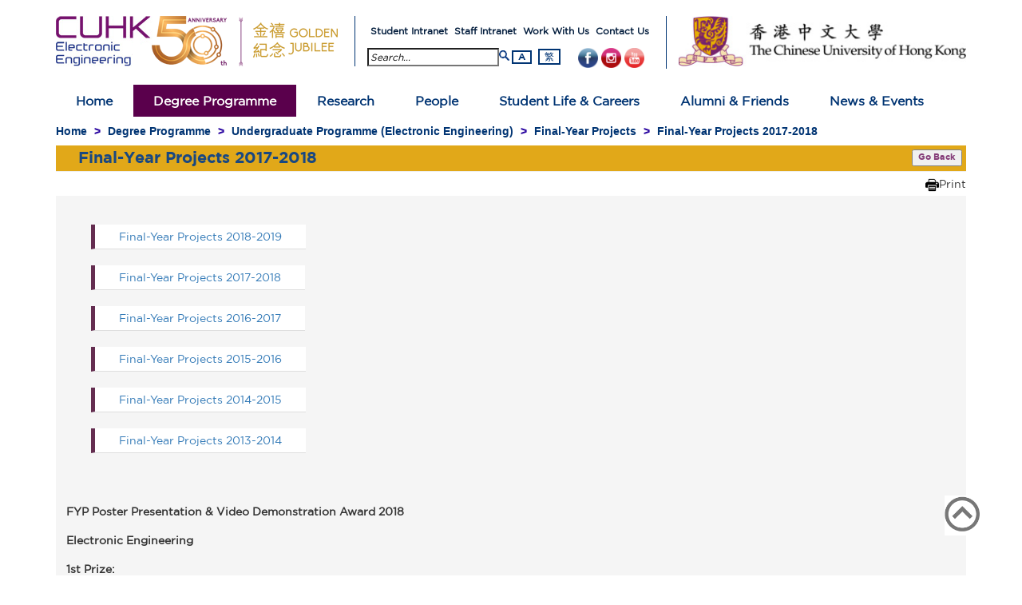

--- FILE ---
content_type: text/html; charset=utf-8
request_url: http://www.ee.cuhk.edu.hk/en-gb/curriculum/undergraduate-programme/final-year-projects/final-year-projects-2017-2018
body_size: 97137
content:
<!doctype html>

<html id="html" lang="en-gb" class="en-gb" en_GB_id='823' zh_TW_id=''>
<head>
  <!-- Global site tag (gtag.js) - Google Analytics -->
<script async src="https://www.googletagmanager.com/gtag/js?id=UA-161910105-18"></script>
<script>
  window.dataLayer = window.dataLayer || [];
  function gtag(){dataLayer.push(arguments);}
  gtag('js', new Date());

  gtag('config', 'UA-161910105-18');
</script>

  	<meta http-equiv="X-UA-Compatible" content="IE=edge,chrome=1" />
  	<title>Electronic Engineering Department, The Chinese University of Hong Kong</title>
  	<kanhanbypass>
		<meta http-equiv="X-UA-Compatible" content="IE=edge">
	<base href="http://www.ee.cuhk.edu.hk/en-gb/curriculum/undergraduate-programme/final-year-projects/final-year-projects-2017-2018" />
	<meta http-equiv="content-type" content="text/html; charset=utf-8" />
	<meta name="author" content="Super User" />
	<meta name="x-ua-compatible" content="IE=edge,chrome=1" />
	<title>Electronic Engineering Department, The Chinese University of Hong Kong - Final-Year Projects 2017-2018</title>
	<link href="/templates/ee/favicon.ico" rel="shortcut icon" type="image/vnd.microsoft.icon" />
	<link href="/plugins/system/mediabox_ck/assets/mediaboxck.css" rel="stylesheet" type="text/css" />
	<link href="/templates/ee/css/template.css" rel="stylesheet" type="text/css" />
	<link href="/templates/ee/css/jquery-mmenu-all.css" rel="stylesheet" type="text/css" />
	<link href="/templates/ee/css/ee-admin.css" rel="stylesheet" type="text/css" />
	<style type="text/css">

			#mbCenter, #mbToolbar {
	background-color: #1a1a1a;
	-webkit-border-radius: 10px;
	-khtml-border-radius: 10px;
	-moz-border-radius: 10px;
	border-radius: 10px;
	-webkit-box-shadow: 0px 5px 20px rgba(0,0,0,0.50);
	-khtml-box-shadow: 0px 5px 20px rgba(0,0,0,0.50);
	-moz-box-shadow: 0px 5px 20px rgba(0,0,0,0.50);
	box-shadow: 0px 5px 20px rgba(0,0,0,0.50);
	/* For IE 8 */
	-ms-filter: "progid:DXImageTransform.Microsoft.Shadow(Strength=5, Direction=180, Color='#000000')";
	/* For IE 5.5 - 7 */
	filter: progid:DXImageTransform.Microsoft.Shadow(Strength=5, Direction=180, Color='#000000');
	}
	
	#mbOverlay {
		background-color: #000000;
	}
	
	#mbCenter.mbLoading {
		background-color: #1a1a1a;
	}
	
	#mbBottom {
		color: #999999;
	}
	
	#mbTitle, #mbPrevLink, #mbNextLink, #mbCloseLink, #mbPlayLink, #mbPauseLink {
		color: #ffffff;
	}
		
	</style>
	<script src="https://ajax.googleapis.com/ajax/libs/jquery/1.12.0/jquery.min.js" type="text/javascript"></script>
	<script src="/plugins/system/jqueryeasy/jquerynoconflict.js" type="text/javascript"></script>
	<script src="https://ajax.googleapis.com/ajax/libs/jqueryui/1.9.0/jquery-ui.min.js" type="text/javascript"></script>
	<script src="/media/system/js/caption.js" type="text/javascript"></script>
	
	
	
	<script src="/media/jui/js/bootstrap.min.js" type="text/javascript"></script>
	<script src="/plugins/system/mediabox_ck/assets/mediaboxck.min.js" type="text/javascript"></script>
	<script src="/templates/ee/js/bootstrap.min.js" type="text/javascript"></script>
	<script src="/templates/ee/js/jquery-mmenu-all-min.js" type="text/javascript"></script>
	<script src="/templates/ee/js/logic.js" type="text/javascript"></script>
	<script src="/templates/ee/js/font.js" type="text/javascript"></script>
	<script src="/templates/ee/js/langselect.js" type="text/javascript"></script>
	<script type="text/javascript">
(function(d){
					  var js, id = 'powr-js', ref = d.getElementsByTagName('script')[0];
					  if (d.getElementById(id)) {return;}
					  js = d.createElement('script'); js.id = id; js.async = true;
					  js.src = 'http://www.ee.cuhk.edu.hk/plugins/content/powrshortcodes/powr_joomla.js';
					  js.setAttribute('powr-token','NXQQSpgqZN1537772586');
					  js.setAttribute('external-type','joomla');
					  ref.parentNode.insertBefore(js, ref);
					}(document));jQuery(window).on('load',  function() {
				new JCaption('img.caption');
			});
                    Mediabox.scanPage = function() {
						var links = jQuery('a').filter(function(i) {
							if ( jQuery(this).attr('rel') 
									&& jQuery(this).attr('mediaboxck_done') != '1') {
								var patt = new RegExp(/^lightbox/i);
								return patt.test(jQuery(this).attr('rel'));
							}
						});
						if (! links.length) return;

						links.mediabox({
						overlayOpacity : 	0.7,
						resizeOpening : 	1,
						resizeDuration : 	240,
						initialWidth : 		320,
						initialHeight : 	180,
						defaultWidth : 		640,
						defaultHeight : 	360,
						showCaption : 		1,
						showCounter : 		1,
						loop : 				0,
						isMobileEnable: 	1,
						// mobileDetection: 	'resolution',
						isMobile: 			false,
						mobileResolution: 	'768',
						attribType :		'rel',
						showToolbar :		'0',
						diapoTime :			'3000',
						diapoAutoplay :		'0',
						medialoop :		false,
						playerpath: '/plugins/system/mediabox_ck/assets/NonverBlaster.swf'
						}, null, function(curlink, el) {
							var rel0 = curlink.rel.replace(/[[]|]/gi," ");
							var relsize = rel0.split(" ");
							return (curlink == el) || ((curlink.rel.length > 8) && el.rel.match(relsize[1]));
						});
					};
					jQuery(document).ready(function(){ Mediabox.scanPage(); });
					jQuery(function($){ $(".hasTooltip").tooltip({"html": true,"container": "body"}); });
	</script>

    <link rel="stylesheet" href="https://use.fontawesome.com/releases/v5.0.13/css/all.css" integrity="sha384-DNOHZ68U8hZfKXOrtjWvjxusGo9WQnrNx2sqG0tfsghAvtVlRW3tvkXWZh58N9jp" crossorigin="anonymous">
	<meta name="viewport" content="width=device-width, initial-scale=1.0, maximum-scale=1.0, user-scalable=0">
    <meta name="keywords" content="Electronic Engineering, EE, ee department, Electronic, Engineering, Electronic Engineering Department, CUHK, Science, The Chinese University of Hong Kong, CU Hong Kong">
    <meta name="description" content="Department of Electronic Engineering, The Chinese University of Hong Kong, is ranked #1 in Hong Kong">
	<link rel="apple-touch-icon-precomposed" href="/templates/ee/images/apple-touch-icon-57x57-precomposed.png">
	<link rel="apple-touch-icon-precomposed" sizes="72x72" href="/templates/ee/images/apple-touch-icon-72x72-precomposed.png">
	<link rel="apple-touch-icon-precomposed" sizes="114x114" href="/templates/ee/images/apple-touch-icon-114x114-precomposed.png">
	<link rel="apple-touch-icon-precomposed" sizes="144x144" href="/templates/ee/images/apple-touch-icon-144x144-precomposed.png">
	<!-- <meta http-equiv="X-UA-Compatible" content="IE=edge"/> -->
	<!-- Le HTML5 shim and media query for IE8 support -->
	<!--[if lt IE 9]>
	<script src="//html5shim.googlecode.com/svn/trunk/html5.js"></script>
	<script type="text/javascript" src="/templates/ee/js/respond.min.js"></script>
	<![endif]-->
      <style>
        .back-to-top {
          background: none;
          margin: 0;
          position: fixed;
          bottom: 0;
          right: 0;
          width: 70px; 
          height: 70px;
          z-index: 100;
          display: none;
          text-decoration: none;
          color: #ffffff;
        }
        .back-to-top img {
          width: 86%;
        }
      </style>
      <script>
        jQuery(document).ready(function() {

          jQuery('.back-to-top').css({'display': 'none'});
          var offset = 50;
          var duration = 300;
          jQuery(window).scroll(function() {
            if (jQuery(this).scrollTop() > offset) { 
              jQuery('.back-to-top').fadeIn(duration); 
            } else {
              jQuery('.back-to-top').fadeOut(duration);
            }
          });
          jQuery('.back-to-top').click(function(event) {
            event.preventDefault();
            jQuery('html, body').animate({scrollTop: 0}, duration);
            return false;
          });
        });

        function goBack(){
          window.history.back();
        }
      </script>
      <script>
// Get the button
let mybutton = document.getElementById("mybttBtn");

// When the user scrolls down 20px from the top of the document, show the button
window.onscroll = function() {scrollFunction()};

function scrollFunction() {
  if (document.body.scrollTop > 20 || document.documentElement.scrollTop > 20) {
    mybutton.style.display = "block";
  } else {
    mybutton.style.display = "none";
  }
}

// When the user clicks on the button, scroll to the top of the document
function topFunction() {
  document.body.scrollTop = 0;
  document.documentElement.scrollTop = 0;
}
</script>
      <script>
        (function(i,s,o,g,r,a,m){i['GoogleAnalyticsObject']=r;i[r]=i[r]||function(){
          (i[r].q=i[r].q||[]).push(arguments)},i[r].l=1*new Date();a=s.createElement(o),
          m=s.getElementsByTagName(o)[0];a.async=1;a.src=g;m.parentNode.insertBefore(a,m)
                                })(window,document,'script','https://www.google-analytics.com/analytics.js','ga');

        ga('create', 'UA-44795713-52', 'auto');
        ga('send', 'pageview');

      </script>
      <script>
        function resizeIframe(obj) {
          obj.style.height = obj.contentWindow.document.body.scrollHeight + 'px';
        }
      </script>
      </kanhanbypass>
</head>
  
<body class="site final-year-projects-2017-2018 menu-switch " role="document" onload="webaccess()" >
  <!--- body --->
  <div id="page-wrapper">
    <header>
      <nav id="mobile_menu" class="hidden-lg hidden-md">
        
        <ul class="nav menu">
<li class="item-101 deeper parent"><a href="/en-gb/" >Home</a><ul class="nav-child unstyled small dropdown-menu"><li class="item-1983"><a href="/en-gb/home/about-us" >About Us</a></li><li class="item-141"><a href="/en-gb/home/mission-and-vision" >Mission and Vision</a></li><li class="item-109"><a href="/en-gb/home/work-with-us" >Work With Us</a></li><li class="item-110"><a href="/en-gb/home/contact-us" >Contact Us</a></li></ul></li><li class="item-102 active deeper parent"><a href="/en-gb/curriculum" >Degree Programme</a><ul class="nav-child unstyled small dropdown-menu"><li class="item-111"><a href="/en-gb/curriculum/why-cuhk-ee" >Why CUHK EE</a></li><li class="item-138 active deeper parent"><a href="/en-gb/curriculum/undergraduate-programme" >Undergraduate Programme (Electronic Engineering)</a><ul class="nav-child unstyled small dropdown-menu"><li class="item-139"><a href="/en-gb/curriculum/undergraduate-programme/programme-overview" >Programme Overview</a></li><li class="item-140"><a href="/images/content/curriculum/undergraduate_programme/programme_brochure/EE-UG-programme-leaflet.pdf" target="_blank" >Programme Brochure</a></li><li class="item-142"><a href="/en-gb/curriculum/undergraduate-programme/admission" >Admission</a></li><li class="item-143"><a href="/en-gb/curriculum/undergraduate-programme/programme-requirements" >Programme Requirements</a></li><li class="item-146"><a href="/en-gb/curriculum/undergraduate-programme/course-list" >Course List</a></li><li class="item-144 active deeper parent"><a href="/en-gb/curriculum/undergraduate-programme/final-year-projects" >Final-Year Projects</a><ul class="nav-child unstyled small dropdown-menu"><li class="item-1889"><a href="/en-gb/curriculum/undergraduate-programme/final-year-projects/final-year-projects-2018-2019" >Final-Year Projects 2018-2019</a></li><li class="item-1712 current active"><a href="/en-gb/curriculum/undergraduate-programme/final-year-projects/final-year-projects-2017-2018" >Final-Year Projects 2017-2018</a></li><li class="item-833"><a href="/en-gb/curriculum/undergraduate-programme/final-year-projects/final-year-projects-2016-2017" >Final-Year Projects 2016-2017</a></li><li class="item-217"><a href="/en-gb/curriculum/undergraduate-programme/final-year-projects/final-year-projects-2015-2016" >Final-Year Projects 2015-2016</a></li><li class="item-216"><a href="/en-gb/curriculum/undergraduate-programme/final-year-projects/final-year-projects-2014-2015" >Final-Year Projects 2014-2015</a></li><li class="item-215"><a href="/en-gb/curriculum/undergraduate-programme/final-year-projects/final-year-projects-2013-2014" >Final-Year Projects 2013-2014</a></li></ul></li><li class="item-145 deeper parent"><a href="/en-gb/curriculum/undergraduate-programme/student-sharing" >Student Sharing</a><ul class="nav-child unstyled small dropdown-menu"><li class="item-218"><a href="/en-gb/curriculum/undergraduate-programme/student-sharing/jupas-admissions" >JUPAS Admissions</a></li><li class="item-219"><a href="/en-gb/curriculum/undergraduate-programme/student-sharing/non-jupas-admissions" >Non-JUPAS Admissions</a></li><li class="item-220"><a href="/en-gb/curriculum/undergraduate-programme/student-sharing/sysu-and-mainland-admissions" >SYSU and Mainland Admissions</a></li><li class="item-221"><a href="/en-gb/curriculum/undergraduate-programme/student-sharing/international-admissions" >International Admissions</a></li></ul></li><li class="item-147 deeper parent"><a href="/en-gb/curriculum/undergraduate-programme/career-prospects" >Career Prospects</a><ul class="nav-child unstyled small dropdown-menu"><li class="item-515"><a href="/en-gb/curriculum/undergraduate-programme/career-prospects/recent-ee-graduate-careers" >Recent EE Graduate Careers</a></li></ul></li><li class="item-148"><a href="/en-gb/curriculum/undergraduate-programme/faq" >FAQ</a></li></ul></li><li class="item-2125 deeper parent"><a href="/en-gb/curriculum/undergraduate-programme-mase" >Undergraduate Programme (Materials Science and Engineering)</a><ul class="nav-child unstyled small dropdown-menu"><li class="item-2127"><a href="/en-gb/curriculum/undergraduate-programme-mase/programme-overview-mase" >Programme Overview</a></li><li class="item-2146"><a href="/en-gb/curriculum/undergraduate-programme-mase/materials-science-and-engineering-x-double-major-programme" >Materials Science and Engineering &amp; X Double Major Programme</a></li><li class="item-2126"><a href="/images/content/curriculum/undergraduate_programme/programme_brochure/MASE-UG-programme-leaflet.pdf" target="_blank" >Programme Brochure</a></li><li class="item-2128"><a href="/en-gb/curriculum/undergraduate-programme-mase/admission-mase" >Admission</a></li><li class="item-2129"><a href="/en-gb/curriculum/undergraduate-programme-mase/programme-requirements-mase" >Programme Requirements</a></li></ul></li><li class="item-149 deeper parent"><a href="/en-gb/curriculum/mphil-phd-programme" >MPhil-PhD Programme</a><ul class="nav-child unstyled small dropdown-menu"><li class="item-150"><a href="/en-gb/curriculum/mphil-phd-programme/programme-overview" >Programme Overview</a></li><li class="item-151"><a href="/images/content/curriculum/mphil_phd_programme/programme_brochure/EE-Pg-Admission-Poster.jpg" target="_blank" >Programme Brochure</a></li><li class="item-152"><a href="/en-gb/curriculum/mphil-phd-programme/admission" >Admission</a></li><li class="item-153"><a href="/en-gb/curriculum/mphil-phd-programme/programme-requirements" >Programme Requirements</a></li><li class="item-848"><a href="/en-gb/curriculum/mphil-phd-programme/research-area" >Research Area</a></li><li class="item-154 deeper parent"><a href="/en-gb/curriculum/mphil-phd-programme/course-list" >Course List</a><ul class="nav-child unstyled small dropdown-menu"><li class="item-404"><a href="/en-gb/curriculum/mphil-phd-programme/course-list/eleg5491-introduction-to-deep-learning" >ELEG5491 - Introduction to Deep Learning</a></li><li class="item-1725"><a href="/en-gb/curriculum/mphil-phd-programme/course-list/eleg5502-video-coding-technology" >ELEG5502 - Video Coding Technology</a></li><li class="item-405"><a href="/en-gb/curriculum/mphil-phd-programme/course-list/eleg5501-speech-and-audio-processing" >ELEG5501 - Speech and Audio Processing</a></li><li class="item-406"><a href="/en-gb/curriculum/mphil-phd-programme/course-list/eleg5510-solid-state-and-semiconductor-theory" >ELEG5510 - Solid State and Semiconductor Theory</a></li><li class="item-407"><a href="/en-gb/curriculum/mphil-phd-programme/course-list/eleg5520-advanced-topics-in-optoelectronics" >ELEG5520 - Advanced Topics in Optoelectronics</a></li><li class="item-408"><a href="/en-gb/curriculum/mphil-phd-programme/course-list/eleg5522-ultrafast-optoelectronics" >ELEG5522 - Ultrafast Optoelectronics</a></li><li class="item-409"><a href="/en-gb/curriculum/mphil-phd-programme/course-list/eleg5523-fiber-lasers" >ELEG5523 - Fiber Lasers</a></li><li class="item-410"><a href="/en-gb/curriculum/mphil-phd-programme/course-list/eleg5530-characterization-techniques-in-semiconductor-technology" >ELEG5530 - Characterization Techniques in Semiconductor Technology</a></li><li class="item-411"><a href="/en-gb/curriculum/mphil-phd-programme/course-list/eleg5550-micro-and-nano-fabrication-laboratory" >ELEG5550 - Micro- and Nano-Fabrication Laboratory</a></li><li class="item-1958"><a href="/en-gb/curriculum/mphil-phd-programme/course-list/eleg5600-advanced-perception-for-intelligent-robotics" >ELEG5600 - Advanced Perception for Intelligent Robotics</a></li><li class="item-2049"><a href="/en-gb/curriculum/mphil-phd-programme/course-list/eleg5620-electronic-engineering-seminar" >ELEG5620 - Electronic Engineering Seminar</a></li><li class="item-412"><a href="/en-gb/curriculum/mphil-phd-programme/course-list/eleg5723-cmos-analog-ic-design" >ELEG5723 - CMOS Analog IC Design</a></li><li class="item-415"><a href="/en-gb/curriculum/mphil-phd-programme/course-list/eleg5726-power-management-technology" >ELEG5726 - Power Management IC Design</a></li><li class="item-416"><a href="/en-gb/curriculum/mphil-phd-programme/course-list/eleg5732-rf-circuits-and-systems" >ELEG5732 - RF Circuits and Systems</a></li><li class="item-2050"><a href="/en-gb/curriculum/mphil-phd-programme/course-list/eleg5741-digital-processing-of-speech-signals" >ELEG5741 - Digital Processing of Speech Signals</a></li><li class="item-417"><a href="/en-gb/curriculum/mphil-phd-programme/course-list/eleg5742-image-processing-video-technology" >ELEG5742 - Image Processing &amp; Video Technology</a></li><li class="item-418"><a href="/en-gb/curriculum/mphil-phd-programme/course-list/eleg5753-solar-cells-and-beyond-for-low-carbon-energy" >ELEG5753 - Flexible Electronics and Solar Cell Technology</a></li><li class="item-419"><a href="/en-gb/curriculum/mphil-phd-programme/course-list/eleg5754-solid-state-sensors-and-lighting-systems" >ELEG5754 - Solid-state Sensors and Lighting Systems</a></li><li class="item-420"><a href="/en-gb/curriculum/mphil-phd-programme/course-list/eleg5755-optical-communication-and-interconnects" >ELEG5755 - Optical Communication and Interconnects</a></li><li class="item-2048"><a href="/en-gb/curriculum/mphil-phd-programme/course-list/eleg5759-innovation-technology-and-management-in-modern-engineering" >ELEG5759 - Innovation, Technology and Management in Modern Engineering</a></li><li class="item-2051"><a href="/en-gb/curriculum/mphil-phd-programme/course-list/eleg5761-power-converters-and-their-grid-applications" >ELEG5761 - Power Converters and Their Grid Applications</a></li><li class="item-2052"><a href="/en-gb/curriculum/mphil-phd-programme/course-list/eleg5762-neuromorphic-hardware-for-brain-like-computation" >ELEG5762 - Neuromorphic Hardware for Brain-like Computation</a></li><li class="item-2109"><a href="/en-gb/curriculum/mphil-phd-programme/course-list/eleg5763-learning-processor-design-with-risc-v-as-basis" >ELEG5763 - Learning Processor Design with RISC-V as Basis</a></li><li class="item-2110"><a href="/en-gb/curriculum/mphil-phd-programme/course-list/eleg5764-artificial-intelligence-ic-design" >ELEG5764 - Artificial Intelligence IC Design</a></li><li class="item-2111"><a href="/en-gb/curriculum/mphil-phd-programme/course-list/eleg5765-fundamentals-of-automotive-integrated-circuits" >ELEG5765 - Fundamentals of Automotive Integrated Circuits</a></li><li class="item-2112"><a href="/en-gb/curriculum/mphil-phd-programme/course-list/eleg5766-ai-in-medical-image-analysis" >ELEG5766 - AI in Medical Image Analysis</a></li><li class="item-391"><a href="/en-gb/curriculum/mphil-phd-programme/course-list/eleg5020-advanced-topics-in-integrated-circuits-and-systems" >ELEG5020 - Advanced Topics in Integrated Circuits and Systems</a></li><li class="item-392"><a href="/en-gb/curriculum/mphil-phd-programme/course-list/eleg5030-advanced-topics-in-wireless-communications" >ELEG5030 - Advanced Topics in Wireless Communications</a></li><li class="item-393"><a href="/en-gb/curriculum/mphil-phd-programme/course-list/eleg5040-advanced-topics-in-signal-processing" >ELEG5040 - Advanced Topics in Signal Processing</a></li><li class="item-394"><a href="/en-gb/curriculum/mphil-phd-programme/course-list/eleg5050-advanced-topics-in-solid-state-technology" >ELEG5050 - Advanced Topics in Solid State Technology</a></li><li class="item-395"><a href="/en-gb/curriculum/mphil-phd-programme/course-list/eleg5060-applied-functional-analysis-and-approximation-theory" >ELEG5060 - Applied Functional Analysis and Approximation Theory</a></li><li class="item-2105"><a href="/en-gb/curriculum/mphil-phd-programme/course-list/eleg5150-processing-of-functional-materials" >ELEG5150 - Processing of Functional Materials</a></li><li class="item-396"><a href="/en-gb/curriculum/mphil-phd-programme/course-list/eleg5101-advanced-medical-instrumentation-and-biosensors" >ELEG5101 - Advanced Medical Instrumentation and Biosensors</a></li><li class="item-397"><a href="/en-gb/curriculum/mphil-phd-programme/course-list/eleg5202-radio-frequency-integrated-circuit-design" >ELEG5202 - Radio Frequency Integrated Circuit Design</a></li><li class="item-398"><a href="/en-gb/curriculum/mphil-phd-programme/course-list/eleg5210-cmos-analog-integrated-circuits" >ELEG5210 - CMOS Analog Integrated Circuits</a></li><li class="item-399"><a href="/en-gb/curriculum/mphil-phd-programme/course-list/eleg5280-analog-digital-asic-design" >ELEG5280 - Analog-Digital ASIC Design</a></li><li class="item-400"><a href="/en-gb/curriculum/mphil-phd-programme/course-list/eleg5301-photonic-integrated-circuits" >ELEG5301 - Photonic Integrated Circuits</a></li><li class="item-2108"><a href="/en-gb/curriculum/mphil-phd-programme/course-list/eleg5421-audio-signal-processing" >ELEG5421 - Audio Signal Processing</a></li><li class="item-401"><a href="/en-gb/curriculum/mphil-phd-programme/course-list/eleg5302-biophotonics" >ELEG5302 - Biophotonics</a></li><li class="item-402"><a href="/en-gb/curriculum/mphil-phd-programme/course-list/eleg5303-flexible-electronics-physics-and-technology" >ELEG5303 - Flexible Electronics – Physics and Technology</a></li><li class="item-403"><a href="/en-gb/curriculum/mphil-phd-programme/course-list/eleg5481-signal-processing-optimization-techniques" >ELEG5481 - Signal Processing Optimization Techniques</a></li><li class="item-2089"><a href="/en-gb/curriculum/mphil-phd-programme/course-list/description" >Description</a></li></ul></li><li class="item-156"><a href="/en-gb/curriculum/mphil-phd-programme/student-sharing" >Student Sharing</a></li><li class="item-158"><a href="/en-gb/curriculum/mphil-phd-programme/faq" >FAQ</a></li></ul></li><li class="item-159 deeper parent"><a href="/en-gb/curriculum/msc-programme" >MSc Programme (Electronic Engineering)</a><ul class="nav-child unstyled small dropdown-menu"><li class="item-160"><a href="/en-gb/curriculum/msc-programme/programme-overview" >Programme Overview</a></li><li class="item-161"><a href="/images/content/curriculum/msc/programme_brochure/MSc_Brochure_2023-24.pdf" target="_blank" >Programme Brochure</a></li><li class="item-162"><a href="/en-gb/curriculum/msc-programme/admission" >Admission</a></li><li class="item-1717"><a href="/en-gb/curriculum/msc-programme/scholarships" >Scholarships</a></li><li class="item-163"><a href="/en-gb/curriculum/msc-programme/programme-requirements" >Programme Requirements</a></li><li class="item-164 deeper parent"><a href="/en-gb/curriculum/msc-programme/course-list" >Course List</a><ul class="nav-child unstyled small dropdown-menu"><li class="item-516"><a href="/en-gb/curriculum/msc-programme/course-list/eleg5723-cmos-analog-ic-design" >ELEG5723 - CMOS Analog IC Design</a></li><li class="item-517"><a href="/en-gb/curriculum/msc-programme/course-list/eleg5724-vlsi-design-methodology-testing" >ELEG5724 - VLSI Design Methodology &amp; Testing</a></li><li class="item-518"><a href="/en-gb/curriculum/msc-programme/course-list/eleg5726-power-management-technology" >ELEG5726 - Power Management IC Design</a></li><li class="item-519"><a href="/en-gb/curriculum/msc-programme/course-list/eleg5731-wireless-communication-systems" >ELEG5731 - Wireless Communication Systems</a></li><li class="item-520"><a href="/en-gb/curriculum/msc-programme/course-list/eleg5732-rf-circuits-and-systems" >ELEG5732 - RF Circuits and Systems</a></li><li class="item-521"><a href="/en-gb/curriculum/msc-programme/course-list/eleg5741-digital-processing-of-speech-signals" >ELEG5741 - Digital Processing of Speech Signals</a></li><li class="item-522"><a href="/en-gb/curriculum/msc-programme/course-list/eleg5742-image-processing-video-technology" >ELEG5742 - Image Processing &amp; Video Technology</a></li><li class="item-523"><a href="/en-gb/curriculum/msc-programme/course-list/eleg5743-advanced-signal-processing-for-communications" >ELEG5743 - Advanced Signal Processing for Communications</a></li><li class="item-524"><a href="/en-gb/curriculum/msc-programme/course-list/eleg5752-mos-devices-fabrication" >ELEG5752 - Metal-Oxide-Semiconductor Devices</a></li><li class="item-525"><a href="/en-gb/curriculum/msc-programme/course-list/eleg5753-solar-cells-and-beyond-for-low-carbon-energy" >ELEG5753 - Solar Cells and Beyond for Low-carbon Energy</a></li><li class="item-526"><a href="/en-gb/curriculum/msc-programme/course-list/eleg5754-solid-state-sensors-and-lighting-systems" >ELEG5754 - Solid-state Sensors and Lighting Systems</a></li><li class="item-530"><a href="/en-gb/curriculum/msc-programme/course-list/eleg5755-optical-communication-and-interconnects" >ELEG5755 - Optical Communication and Interconnects</a></li><li class="item-531"><a href="/en-gb/curriculum/msc-programme/course-list/eleg5756-intellectual-property-management-technology-commercialization" >ELEG5756 - Intellectual Property Management &amp; Technology Commercialization</a></li><li class="item-532"><a href="/en-gb/curriculum/msc-programme/course-list/eleg5757-intelligent-wearable-electronics" >ELEG5757 - Intelligent Wearable Electronics</a></li><li class="item-533"><a href="/en-gb/curriculum/msc-programme/course-list/eleg5758-vlsi-digital-signal-processing" >ELEG5758 - VLSI Digital Signal Processing</a></li><li class="item-1718"><a href="/en-gb/curriculum/msc-programme/course-list/eleg5759-innovation-technology-and-management-in-modern-engineering" >ELEG5759 - Innovation, Technology and Management in Modern Engineering</a></li><li class="item-1719"><a href="/en-gb/curriculum/msc-programme/course-list/eleg5760-machine-learning-for-multimedia-applications" >ELEG5760 - Machine Learning for Multimedia Applications</a></li><li class="item-1975"><a href="/en-gb/curriculum/msc-programme/course-list/eleg5761-power-converters-and-their-grid-applications" >ELEG5761 - Power Converters and Their Grid Applications</a></li><li class="item-2003"><a href="/en-gb/curriculum/msc-programme/course-list/eleg5762-neuromorphic-hardware-for-brain-like-computation" >ELEG5762 - Neuromorphic Hardware for Brain-like Computation</a></li><li class="item-2117"><a href="/en-gb/curriculum/msc-programme/course-list/eleg5763-learning-processor-design-with-risc-v-as-basis" >ELEG5763 - Learning Processor Design with RISC-V as Basis</a></li><li class="item-2118"><a href="/en-gb/curriculum/msc-programme/course-list/eleg5764-artificial-intelligence-ic-design" >ELEG5764 - Artificial Intelligence IC Design</a></li><li class="item-2119"><a href="/en-gb/curriculum/msc-programme/course-list/eleg5765-fundamentals-of-automotive-integrated-circuits" >ELEG5765 - Fundamentals of Automotive Integrated Circuits</a></li><li class="item-2120"><a href="/en-gb/curriculum/msc-programme/course-list/eleg5766-ai-in-medical-image-analysis" >ELEG5766 - AI in Medical Image Analysis</a></li><li class="item-2005"><a href="/en-gb/curriculum/msc-programme/course-list/eleg5902-electronic-engineering-internship" >ELEG5902 - Electronic Engineering Internship</a></li><li class="item-534"><a href="/en-gb/curriculum/msc-programme/course-list/eleg5802-research-and-development-project" >ELEG5802 - Research and Development Project</a></li></ul></li><li class="item-167"><a href="/en-gb/curriculum/msc-programme/career-prospects" >Career Prospects</a></li><li class="item-166"><a href="/en-gb/curriculum/msc-programme/student-sharing" >Student Sharing</a></li><li class="item-168"><a href="/en-gb/curriculum/msc-programme/faq" >FAQ</a></li></ul></li><li class="item-2154 deeper parent"><a href="/en-gb/curriculum/msc-programme-ic" >MSc Programme (Microelectronics and Integrated Circuits)</a><ul class="nav-child unstyled small dropdown-menu"><li class="item-2155"><a href="/en-gb/curriculum/msc-programme-ic/programme-overview-ic" >Programme Overview</a></li><li class="item-2156"><a href="/en-gb/curriculum/msc-programme-ic/admission-ic" >Admission</a></li><li class="item-2157"><a href="/en-gb/curriculum/msc-programme-ic/programme-requirements-ic" >Programme Requirements</a></li><li class="item-2158"><a href="/en-gb/curriculum/msc-programme-ic/course-list-ic" >Course List</a></li></ul></li><li class="item-169 deeper parent"><a href="/en-gb/curriculum/student-admission" >Programme Admission</a><ul class="nav-child unstyled small dropdown-menu"><li class="item-170"><a data-toggle="dropdown" href="/en-gb/curriculum/undergraduate-programme/admission" >Undergraduate Programme </a></li><li class="item-1949"><a href="/en-gb/curriculum/student-admission/admission-scholarship" >    - Admission Scholarship</a></li><li class="item-171"><a data-toggle="dropdown" href="/en-gb/curriculum/mphil-phd-programme/admission" >MPhil-PhD Programme </a></li><li class="item-172"><a data-toggle="dropdown" href="/en-gb/curriculum/msc-programme/admission" >MSc Programme </a></li></ul></li></ul></li><li class="item-103 deeper parent"><a href="/en-gb/research" >Research</a><ul class="nav-child unstyled small dropdown-menu"><li class="item-173 deeper parent"><a href="/en-gb/research/research-groups" >Research Groups</a><ul class="nav-child unstyled small dropdown-menu"><li class="item-854 deeper parent"><a href="/en-gb/research/research-groups/robotics-perception-and-ai-group" >Robotics, Perception and Artificial Intelligence Group</a><ul class="nav-child unstyled small dropdown-menu"><li class="item-855"><a data-toggle="dropdown" href="/research/research-groups" >Robotics with medical, service, and industrial applications </a></li><li class="item-856"><a data-toggle="dropdown" href="/research/research-groups" >Perception, sensors and computer vision </a></li><li class="item-857"><a data-toggle="dropdown" href="/research/research-groups" >AI, pattern recognition, and human machine interaction </a></li><li class="item-858"><a data-toggle="dropdown" href="/research/research-groups" >Intelligent and integrated systems </a></li></ul></li><li class="item-178 deeper parent"><a href="/en-gb/research/research-groups/multimedia-signal-processing" >Multimedia and Signal Processing Group</a><ul class="nav-child unstyled small dropdown-menu"><li class="item-859"><a href="http://dsp.ee.cuhk.edu.hk/" target="_blank" >Signal and Data Science</a></li><li class="item-384"><a href="http://dsp.ee.cuhk.edu.hk/" target="_blank" >DSP &amp; Speech Technology</a></li><li class="item-387"><a href="http://ivp.ee.cuhk.edu.hk/" target="_blank" >Image and Video Processing</a></li></ul></li><li class="item-179 deeper parent"><a href="/en-gb/research/research-groups/circuits-systems" >Circuits and Systems Group</a><ul class="nav-child unstyled small dropdown-menu"><li class="item-388"><a href="http://microwave.ee.cuhk.edu.hk/" target="_blank" >Microwave &amp; Wireless Communications</a></li><li class="item-389"><a href="http://asic.ee.cuhk.edu.hk/" target="_blank" >VLSI &amp; ASIC</a></li><li class="item-834"><a href="/en-gb/research/research-groups/circuits-systems/energy-conversion" >Energy Conversion</a></li></ul></li><li class="item-180 deeper parent"><a href="/en-gb/research/research-groups/solid-state-electronics-photonics" >Solid State Electronics and Photonics Group</a><ul class="nav-child unstyled small dropdown-menu"><li class="item-390"><a href="http://opto.ee.cuhk.edu.hk/" target="_blank" >Photonics &amp; Optical Communications</a></li><li class="item-835"><a href="/en-gb/research/research-groups/solid-state-electronics-photonics/solid-state-electronics" >Solid-State Electronics and Smart Sensing</a></li></ul></li></ul></li><li class="item-175 deeper parent"><a href="/en-gb/research/research-grants" >Research Grants</a><ul class="nav-child unstyled small dropdown-menu"><li class="item-2063 divider deeper parent"><span class="separator">
	Innovation and Technology Fund</span>
<ul class="nav-child unstyled small dropdown-menu"><li class="item-2065"><a href="/en-gb/research/research-grants/innovation-and-technology-fund/2017-2018" >2017-2018</a></li><li class="item-2067"><a href="/en-gb/research/research-grants/innovation-and-technology-fund/2018-2019" >2018-2019</a></li><li class="item-2069"><a href="/en-gb/research/research-grants/innovation-and-technology-fund/2019-2020" >2019-2020</a></li><li class="item-2071"><a href="/en-gb/research/research-grants/innovation-and-technology-fund/2020-2021" >2020-2021</a></li><li class="item-2073"><a href="/en-gb/research/research-grants/innovation-and-technology-fund/2021-2022" >2021-2022</a></li><li class="item-2074"><a href="/en-gb/research/research-grants/innovation-and-technology-fund/2022-2023" >2022-2023</a></li><li class="item-2085"><a href="/en-gb/research/research-grants/innovation-and-technology-fund/2023-2024" >2023-2024</a></li></ul></li><li class="item-223 divider deeper parent"><span class="separator">
	RGC General Research Fund</span>
<ul class="nav-child unstyled small dropdown-menu"><li class="item-230"><a href="/en-gb/research/research-grants/rgc-general-research-fund/2008-2009" >2008-2009</a></li><li class="item-231"><a href="/en-gb/research/research-grants/rgc-general-research-fund/2009-2010" >2009-2010</a></li><li class="item-232"><a href="/en-gb/research/research-grants/rgc-general-research-fund/2010-2011" >2010-2011</a></li><li class="item-480"><a href="/en-gb/research/research-grants/rgc-general-research-fund/2011-2012" >2011-2012</a></li><li class="item-481"><a href="/en-gb/research/research-grants/rgc-general-research-fund/2012-2013" >2012-2013</a></li><li class="item-482"><a href="/en-gb/research/research-grants/rgc-general-research-fund/2013-2014" >2013-2014</a></li><li class="item-483"><a href="/en-gb/research/research-grants/rgc-general-research-fund/2014-2015" >2014-2015</a></li><li class="item-484"><a href="/en-gb/research/research-grants/rgc-general-research-fund/2015-2016" >2015-2016</a></li><li class="item-485"><a href="/en-gb/research/research-grants/rgc-general-research-fund/2016-2017" >2016-2017</a></li><li class="item-849"><a href="/en-gb/research/research-grants/rgc-general-research-fund/2017-2018" >2017-2018</a></li><li class="item-1715"><a href="/en-gb/research/research-grants/rgc-general-research-fund/2018-2019" >2018-2019</a></li><li class="item-1884"><a href="/en-gb/research/research-grants/rgc-general-research-fund/2019-2020" >2019-2020</a></li><li class="item-1950"><a href="/en-gb/research/research-grants/rgc-general-research-fund/2020-2021" >2020-2021</a></li><li class="item-1977"><a href="/en-gb/research/research-grants/rgc-general-research-fund/2021-2022" >2021-2022</a></li><li class="item-2007"><a href="/en-gb/research/research-grants/rgc-general-research-fund/2022-2023" >2022-2023</a></li><li class="item-2061"><a href="/en-gb/research/research-grants/rgc-general-research-fund/2023-2024" >2023-2024</a></li></ul></li><li class="item-224 divider deeper parent"><span class="separator">
	RGC Earmarked Grants	</span>
<ul class="nav-child unstyled small dropdown-menu"><li class="item-233"><a href="/en-gb/research/research-grants/rgc-earmarked-grants/2000-2001" >2000-2001</a></li><li class="item-234"><a href="/en-gb/research/research-grants/rgc-earmarked-grants/2001-2002" >2001-2002</a></li><li class="item-235"><a href="/en-gb/research/research-grants/rgc-earmarked-grants/2002-2003" >2002-2003</a></li><li class="item-486"><a href="/en-gb/research/research-grants/rgc-earmarked-grants/2003-2004" >2003-2004</a></li><li class="item-487"><a href="/en-gb/research/research-grants/rgc-earmarked-grants/2004-2005" >2004-2005</a></li><li class="item-488"><a href="/en-gb/research/research-grants/rgc-earmarked-grants/2005-2006" >2005-2006</a></li><li class="item-489"><a href="/en-gb/research/research-grants/rgc-earmarked-grants/2006-2007" >2006-2007</a></li><li class="item-490"><a href="/en-gb/research/research-grants/rgc-earmarked-grants/2007-2008" >2007-2008</a></li></ul></li><li class="item-225 divider deeper parent"><span class="separator">
	Shun Hing Institute of Advanced Engineering </span>
<ul class="nav-child unstyled small dropdown-menu"><li class="item-236"><a href="/en-gb/research/research-grants/shun-hing-institute-of-advanced-engineering/2005-2006" >2005-2006</a></li><li class="item-237"><a href="/en-gb/research/research-grants/shun-hing-institute-of-advanced-engineering/2006-2007" >2006-2007</a></li><li class="item-238"><a href="/en-gb/research/research-grants/shun-hing-institute-of-advanced-engineering/2007-2008" >2007-2008</a></li><li class="item-491"><a href="/en-gb/research/research-grants/shun-hing-institute-of-advanced-engineering/2008-2009" >2008-2009</a></li><li class="item-492"><a href="/en-gb/research/research-grants/shun-hing-institute-of-advanced-engineering/2009-2010" >2009-2010</a></li><li class="item-493"><a href="/en-gb/research/research-grants/shun-hing-institute-of-advanced-engineering/2010-2011" >2010-2011</a></li><li class="item-837"><a href="/en-gb/research/research-grants/shun-hing-institute-of-advanced-engineering/2011-2012" >2011-2012</a></li><li class="item-838"><a href="/en-gb/research/research-grants/shun-hing-institute-of-advanced-engineering/2012-2013" >2012-2013</a></li><li class="item-839"><a href="/en-gb/research/research-grants/shun-hing-institute-of-advanced-engineering/2014-2015" >2014-2015</a></li><li class="item-840"><a href="/en-gb/research/research-grants/shun-hing-institute-of-advanced-engineering/2015-2016" >2015-2016</a></li><li class="item-841"><a href="/en-gb/research/research-grants/shun-hing-institute-of-advanced-engineering/2017-2018" >2017-2018</a></li><li class="item-1979"><a href="/en-gb/research/research-grants/shun-hing-institute-of-advanced-engineering/2018-2019" >2018-2019</a></li><li class="item-1980"><a href="/en-gb/research/research-grants/shun-hing-institute-of-advanced-engineering/2021-2022" >2021-2022</a></li><li class="item-2009"><a href="/en-gb/research/research-grants/shun-hing-institute-of-advanced-engineering/2022-2023" >2022-2023</a></li></ul></li><li class="item-226 divider deeper parent"><span class="separator">
	Research Committee Group Research Scheme</span>
<ul class="nav-child unstyled small dropdown-menu"><li class="item-239"><a href="/en-gb/research/research-grants/research-committee-group-research-scheme/2006-2007" >2006-2007</a></li><li class="item-240"><a href="/en-gb/research/research-grants/research-committee-group-research-scheme/2008-2009" >2008-2009</a></li><li class="item-241"><a href="/en-gb/research/research-grants/research-committee-group-research-scheme/2010-2011" >2010-2011</a></li><li class="item-842"><a href="/en-gb/research/research-grants/research-committee-group-research-scheme/2011-2012" >2011-2012</a></li><li class="item-843"><a href="/en-gb/research/research-grants/research-committee-group-research-scheme/2012-2013" >2012-2013</a></li><li class="item-844"><a href="/en-gb/research/research-grants/research-committee-group-research-scheme/2013-2014" >2013-2014</a></li><li class="item-845"><a href="/en-gb/research/research-grants/research-committee-group-research-scheme/2014-2015" >2014-2015</a></li><li class="item-846"><a href="/en-gb/research/research-grants/research-committee-group-research-scheme/2015-2016" >2015-2016</a></li></ul></li><li class="item-227 divider deeper parent"><span class="separator">
	Industrial Grants </span>
<ul class="nav-child unstyled small dropdown-menu"><li class="item-229"><a href="/en-gb/research/research-grants/industrial-grants/1997-1998" >1997-1998</a></li><li class="item-242"><a href="/en-gb/research/research-grants/industrial-grants/1999-2000" >1999-2000</a></li><li class="item-243"><a href="/en-gb/research/research-grants/industrial-grants/2001-2002" >2001-2002</a></li><li class="item-494"><a href="/en-gb/research/research-grants/industrial-grants/2003-2004" >2003-2004</a></li><li class="item-495"><a href="/en-gb/research/research-grants/industrial-grants/2004-2005" >2004-2005</a></li><li class="item-496"><a href="/en-gb/research/research-grants/industrial-grants/2005-2006" >2005-2006</a></li><li class="item-497"><a href="/en-gb/research/research-grants/industrial-grants/2006-2007" >2006-2007</a></li><li class="item-498"><a href="/en-gb/research/research-grants/industrial-grants/2007-2008" >2007-2008</a></li><li class="item-499"><a href="/en-gb/research/research-grants/industrial-grants/2008-2009" >2008-2009</a></li><li class="item-500"><a href="/en-gb/research/research-grants/industrial-grants/2009-2010" >2009-2010</a></li><li class="item-501"><a href="/en-gb/research/research-grants/industrial-grants/2010-2011" >2010-2011</a></li><li class="item-502"><a href="/en-gb/research/research-grants/industrial-grants/2011-2012" >2011-2012</a></li><li class="item-503"><a href="/en-gb/research/research-grants/industrial-grants/2012-2013" >2012-2013</a></li><li class="item-504"><a href="/en-gb/research/research-grants/industrial-grants/2013-2014" >2013-2014</a></li><li class="item-505"><a href="/en-gb/research/research-grants/industrial-grants/2014-2015" >2014-2015</a></li><li class="item-847"><a href="/en-gb/research/research-grants/industrial-grants/2015-2016" >2015-2016</a></li></ul></li><li class="item-228 divider deeper parent"><span class="separator">
	Other Received Grants	</span>
<ul class="nav-child unstyled small dropdown-menu"><li class="item-244"><a href="/en-gb/research/research-grants/other-received-grants/2006-2007" >2006-2007</a></li><li class="item-245"><a href="/en-gb/research/research-grants/other-received-grants/2007-2008" >2007-2008</a></li><li class="item-246"><a href="/en-gb/research/research-grants/other-received-grants/2008-2009" >2008-2009</a></li><li class="item-506"><a href="/en-gb/research/research-grants/other-received-grants/2009-2010" >2009-2010</a></li><li class="item-507"><a href="/en-gb/research/research-grants/other-received-grants/2010-2011" >2010-2011</a></li><li class="item-508"><a href="/en-gb/research/research-grants/other-received-grants/2011-2012" >2011-2012</a></li><li class="item-509"><a href="/en-gb/research/research-grants/other-received-grants/2012-2013" >2012-2013</a></li><li class="item-510"><a href="/en-gb/research/research-grants/other-received-grants/2013-2014" >2013-2014</a></li><li class="item-511"><a href="/en-gb/research/research-grants/other-received-grants/2014-2015" >2014-2015</a></li><li class="item-512"><a href="/en-gb/research/research-grants/other-received-grants/2015-2016" >2015-2016</a></li><li class="item-1952"><a href="/en-gb/research/research-grants/other-received-grants/2017-2018" >2017-2018</a></li><li class="item-1953"><a href="/en-gb/research/research-grants/other-received-grants/2018-2019" >2018-2019</a></li><li class="item-1951"><a href="/en-gb/research/research-grants/other-received-grants/2019-2020" >2019-2020</a></li><li class="item-2031"><a href="/en-gb/research/research-grants/other-received-grants/2019-2021" >2019-2020 (2)</a></li><li class="item-2030"><a href="/en-gb/research/research-grants/other-received-grants/2022-2023" >2022-2023</a></li></ul></li></ul></li><li class="item-176 deeper parent"><a href="/en-gb/research/awards-honors" >Awards &amp; Honors</a><ul class="nav-child unstyled small dropdown-menu"><li class="item-181 deeper parent"><a href="/en-gb/research/awards-honors/professor-research-staff" >Professor &amp; Research Staff</a><ul class="nav-child unstyled small dropdown-menu"><li class="item-2144"><a href="/en-gb/research/awards-honors/professor-research-staff/2025" >2025</a></li><li class="item-2095"><a href="/en-gb/research/awards-honors/professor-research-staff/2024" >2024</a></li><li class="item-2044"><a href="/en-gb/research/awards-honors/professor-research-staff/2023" >2023</a></li><li class="item-2001"><a href="/en-gb/research/awards-honors/professor-research-staff/2022" >2022</a></li><li class="item-1966"><a href="/en-gb/research/awards-honors/professor-research-staff/2021" >2021</a></li><li class="item-1943"><a href="/en-gb/research/awards-honors/professor-research-staff/2020" >2020</a></li><li class="item-1931"><a href="/en-gb/research/awards-honors/professor-research-staff/2019" >2019</a></li><li class="item-1713"><a href="/en-gb/research/awards-honors/professor-research-staff/2018" >2018</a></li><li class="item-1689"><a href="/en-gb/research/awards-honors/professor-research-staff/2017" >2017</a></li><li class="item-1686"><a href="/en-gb/research/awards-honors/professor-research-staff/2016" >2016</a></li><li class="item-454 deeper parent"><a href="/en-gb/research/awards-honors/professor-research-staff/2015" >2015</a><ul class="nav-child unstyled small dropdown-menu"><li class="item-539"><a href="/en-gb/research/awards-honors/professor-research-staff/2015/2015-category-landing" >2015 category landing</a></li></ul></li><li class="item-455"><a href="/en-gb/research/awards-honors/professor-research-staff/2014" >2014</a></li><li class="item-456"><a href="/en-gb/research/awards-honors/professor-research-staff/2013" >2013</a></li><li class="item-457"><a href="/en-gb/research/awards-honors/professor-research-staff/2012" >2012</a></li><li class="item-458"><a href="/en-gb/research/awards-honors/professor-research-staff/2011" >2011</a></li><li class="item-459"><a href="/en-gb/research/awards-honors/professor-research-staff/2010" >2010</a></li><li class="item-460"><a href="/en-gb/research/awards-honors/professor-research-staff/2009" >2009</a></li><li class="item-461"><a href="/en-gb/research/awards-honors/professor-research-staff/2008" >2008</a></li><li class="item-462"><a href="/en-gb/research/awards-honors/professor-research-staff/2007" >2007</a></li><li class="item-463"><a href="/en-gb/research/awards-honors/professor-research-staff/2006" >2006</a></li><li class="item-464"><a href="/en-gb/research/awards-honors/professor-research-staff/2005" >2005</a></li><li class="item-465"><a href="/en-gb/research/awards-honors/professor-research-staff/2004" >2004</a></li><li class="item-466"><a href="/en-gb/research/awards-honors/professor-research-staff/2003" >2003</a></li></ul></li><li class="item-182 deeper parent"><a href="/en-gb/research/awards-honors/students" >Students</a><ul class="nav-child unstyled small dropdown-menu"><li class="item-2137 parent"><a href="/en-gb/research/awards-honors/students/2025" >2025</a></li><li class="item-2099"><a href="/en-gb/research/awards-honors/students/2024" >2024</a></li><li class="item-2040"><a href="/en-gb/research/awards-honors/students/2023" >2023</a></li><li class="item-2013"><a href="/en-gb/research/awards-honors/students/2022" >2022</a></li><li class="item-1967"><a href="/en-gb/research/awards-honors/students/2021" >2021</a></li><li class="item-1939"><a href="/en-gb/research/awards-honors/students/2020" >2020</a></li><li class="item-1814"><a href="/en-gb/research/awards-honors/students/2019" >2019</a></li><li class="item-1688"><a href="/en-gb/research/awards-honors/students/2017" >2017</a></li><li class="item-1714"><a href="/en-gb/research/awards-honors/students/2018" >2018</a></li><li class="item-1687"><a href="/en-gb/research/awards-honors/students/2016" >2016</a></li><li class="item-467"><a href="/en-gb/research/awards-honors/students/2015" >2015</a></li><li class="item-468 deeper parent"><a href="/en-gb/research/awards-honors/students/2014" >2014</a><ul class="nav-child unstyled small dropdown-menu"><li class="item-540"><a href="/en-gb/research/awards-honors/students/2014/2014-category-landing" >2014 category landing</a></li></ul></li><li class="item-469"><a href="/en-gb/research/awards-honors/students/2013" >2013</a></li><li class="item-470"><a href="/en-gb/research/awards-honors/students/2012" >2012</a></li><li class="item-471"><a href="/en-gb/research/awards-honors/students/2011" >2011</a></li><li class="item-472"><a href="/en-gb/research/awards-honors/students/2010" >2010</a></li><li class="item-473"><a href="/en-gb/research/awards-honors/students/2009" >2009</a></li><li class="item-474"><a href="/en-gb/research/awards-honors/students/2008" >2008</a></li><li class="item-475"><a href="/en-gb/research/awards-honors/students/2007" >2007</a></li><li class="item-476"><a href="/en-gb/research/awards-honors/students/2006" >2006</a></li><li class="item-477"><a href="/en-gb/research/awards-honors/students/2005" >2005</a></li><li class="item-478"><a href="/en-gb/research/awards-honors/students/2004" >2004</a></li><li class="item-479"><a href="/en-gb/research/awards-honors/students/2003" >2003</a></li></ul></li><li class="item-183 deeper parent"><a href="/en-gb/research/awards-honors/scholarship-received" >Scholarship Received</a><ul class="nav-child unstyled small dropdown-menu"><li class="item-426 deeper parent"><a href="/en-gb/research/awards-honors/scholarship-received/scholarships-received-by-ee-students" >Scholarships Received by EE Students</a><ul class="nav-child unstyled small dropdown-menu"><li class="item-2100"><a href="/en-gb/research/awards-honors/scholarship-received/scholarships-received-by-ee-students/scholarships-received-by-ee-students-in-2023-2024" >Scholarships Received by EE Students in 2023-2024</a></li></ul></li><li class="item-427"><a href="/en-gb/research/awards-honors/scholarship-received/scholarships-received-by-bme-students" >Scholarships Received by BME Students</a></li></ul></li></ul></li></ul></li><li class="item-104 deeper parent"><a href="/en-gb/people" >People</a><ul class="nav-child unstyled small dropdown-menu"><li class="item-185 deeper parent"><a href="/en-gb/people/academic-staff" >Academic Staff</a><ul class="nav-child unstyled small dropdown-menu"><li class="item-377 deeper parent"><a href="/en-gb/people/academic-staff/chairman" >Chairman</a><ul class="nav-child unstyled small dropdown-menu"><li class="item-1827"><a href="/en-gb/people/academic-staff/chairman/prof-kwok-keung-michael-cheng" >Prof CHENG, Michael Kwok Keung 鄭國強</a></li><li class="item-1826"><a href="/en-gb/people/academic-staff/chairman/prof-pak-chung-ching" >Prof CHING, Pak Chung 程伯中</a></li><li class="item-1825"><a href="/en-gb/people/academic-staff/chairman/prof-thierry-blu" >Prof BLU, Thierry</a></li><li class="item-1839"><a href="/en-gb/people/academic-staff/chairman/prof-ching-tat-chester-shu" >Prof SHU, Chester Ching Tat 許正德</a></li></ul></li><li class="item-1894"><a href="/en-gb/people/academic-staff/chairman-2" >Chairman (2)</a></li><li class="item-378 deeper parent"><a href="/en-gb/people/academic-staff/professors" >Professors</a><ul class="nav-child unstyled small dropdown-menu"><li class="item-1828"><a href="/en-gb/people/academic-staff/professors/prof-thierry-blu" >Prof BLU, Thierry</a></li><li class="item-1829"><a href="/en-gb/people/academic-staff/professors/prof-kwok-keung-michael-cheng" >Prof CHENG, Michael Kwok Keung 鄭國強</a></li><li class="item-1830"><a href="/en-gb/people/academic-staff/professors/prof-pak-chung-ching" >Prof CHING, Pak Chung 程伯中</a></li><li class="item-2148"><a href="/en-gb/people/academic-staff/professors/prof-gao-huxin" >Prof GAO, Huxin 高滬昕</a></li><li class="item-2025"><a href="/en-gb/people/academic-staff/professors/prof-gao-shichang" > Prof GAO, Shichang 高式昌</a></li><li class="item-1872"><a href="/en-gb/people/academic-staff/professors/prof-hu-guohua" >Prof HU, Guohua 胡國華</a></li><li class="item-1962"><a href="/en-gb/people/academic-staff/professors/prof-huang-chaoran" >Prof HUANG, Chaoran 黃超然</a></li><li class="item-2081"><a href="/en-gb/people/academic-staff/professors/prof-kong-qiuqiang" >Prof KONG, Qiuqiang 孔秋强</a></li><li class="item-2023"><a href="/en-gb/people/academic-staff/professors/prof-jiang-lijun" >Prof JIANG, Lijun 姜立軍</a></li><li class="item-2011"><a href="/en-gb/people/academic-staff/professors/prof-lau-kei-may" >Prof LAU, Kei May 劉紀美</a></li><li class="item-1832"><a href="/en-gb/people/academic-staff/professors/prof-tan-lee" >Prof LEE, Tan 李丹</a></li><li class="item-1833"><a href="/en-gb/people/academic-staff/professors/prof-ka-nang-alex-leung" >Prof LEUNG, Alex Ka Nang 梁加能</a></li><li class="item-1834"><a href="/en-gb/people/academic-staff/professors/prof-hongsheng-li" >Prof LI, Hongsheng 李鴻升</a></li><li class="item-2103"><a href="/en-gb/people/academic-staff/professors/prof-li-jizhou" >Prof LI, Jizhou 李濟舟</a></li><li class="item-1893"><a href="/en-gb/people/academic-staff/professors/prof-liu-li" >Prof LIU, Li 劉立</a></li><li class="item-2077"><a href="/en-gb/people/academic-staff/professors/prof-lai-jiewen" >Prof LAI, Jiewen 賴捷文</a></li><li class="item-2079"><a href="/en-gb/people/academic-staff/professors/prof-stolterfoht-martin" >Prof STOLTERFOHT, Martin</a></li><li class="item-2091"><a href="/en-gb/people/academic-staff/professors/prof-suwardi-ady" >Prof SUWARDI, Ady</a></li><li class="item-1835"><a href="/en-gb/people/academic-staff/professors/prof-poh-chiang-loh" >Prof LOH, Poh Chiang 盧保聰</a></li><li class="item-2036"><a href="/en-gb/people/academic-staff/professors/prof-long-yi" >Prof LONG, Yi 龍禕</a></li><li class="item-1836"><a href="/en-gb/people/academic-staff/professors/prof-wing-kin-ken-ma" >Prof MA, Ken Wing Kin 馬榮健</a></li><li class="item-1837"><a href="/en-gb/people/academic-staff/professors/prof-emma-macpherson" >Prof MACPHERSON, Emma</a></li><li class="item-1838"><a href="/en-gb/people/academic-staff/professors/prof-kong-pang-pun" >Prof PUN, Kong Pang 潘江鵬</a></li><li class="item-1960"><a href="/en-gb/people/academic-staff/professors/prof-ren-hongliang" >Prof REN, Hongliang 任洪亮</a></li><li class="item-1840"><a href="/en-gb/people/academic-staff/professors/prof-xiankai-sun" >Prof SUN, Xiankai 孫賢開</a></li><li class="item-1841"><a href="/en-gb/people/academic-staff/professors/prof-hon-ki-tsang" >Prof TSANG, Hon Ki 曾漢奇</a></li><li class="item-1842"><a href="/en-gb/people/academic-staff/professors/prof-liang-wang" >Prof WANG, Liang 王亮</a></li><li class="item-1843"><a href="/en-gb/people/academic-staff/professors/prof-xiaogang-wang" >Prof WANG, Xiaogang 王曉剛</a></li><li class="item-2153"><a href="/en-gb/people/academic-staff/professors/prof-wang-yixiu" >Prof WANG, Yixiu 王一休</a></li><li class="item-1844"><a href="/en-gb/people/academic-staff/professors/prof-ke-li-wu" >Prof WU, Ke Li 吳克利</a></li><li class="item-2149"><a href="/en-gb/people/academic-staff/professors/prof-xue-ying" >Prof XUE, Ying 薛瑩</a></li><li class="item-1845"><a href="/en-gb/people/academic-staff/professors/prof-jianbin-xu" >Prof XU, Jianbin 許建斌</a></li><li class="item-1846"><a href="/en-gb/people/academic-staff/professors/prof-keyou-yan" >Prof YAN, Keyou 嚴克友</a></li><li class="item-1847"><a href="/en-gb/people/academic-staff/professors/prof-yu-ming" >Prof YU, Ming 于明</a></li><li class="item-2034"><a href="/en-gb/people/academic-staff/professors/prof-yixuan-yuan" >Prof YUAN, Yixuan 袁奕萱</a></li><li class="item-2083"><a href="/en-gb/people/academic-staff/professors/prof-zhang-yuan-ting" >Prof ZHANG, Yuan Ting 張元亭</a></li><li class="item-1848"><a href="/en-gb/people/academic-staff/professors/prof-ni-zhao" >Prof ZHAO, Ni 趙鈮</a></li><li class="item-1881"><a href="/en-gb/people/academic-staff/professors/prof-chen-lian-kuan" >Prof CHEN, Lian Kuan 陳亮光</a></li><li class="item-1880"><a href="/en-gb/people/academic-staff/professors/prof-tang-sean-xiao-ou" >Prof TANG, Sean Xiao Ou 湯曉鷗</a></li><li class="item-1874"><a href="/en-gb/people/academic-staff/professors/prof-yu-jimmy-chai-mei" >Prof YU, Jimmy Chai Mei 余濟美</a></li></ul></li><li class="item-861 deeper parent"><a href="/en-gb/people/academic-staff/lecturer" >Lecturer</a><ul class="nav-child unstyled small dropdown-menu"><li class="item-1821"><a href="/en-gb/people/academic-staff/lecturer/ms-ngan-lai-yin" >Ms NGAN, Lai Yin 顏麗賢</a></li><li class="item-1820"><a href="/en-gb/people/academic-staff/lecturer/mr-yip-kim-fung" >Mr YIP, Kim Fung 葉劍鋒</a></li></ul></li><li class="item-1974"><a href="/en-gb/people/academic-staff/courtesy" >Professors (By Courtesy)</a></li><li class="item-379"><a href="/en-gb/people/academic-staff/professors-by-courtesy" >Professors (By Courtesy)</a></li><li class="item-851 deeper parent"><a href="/en-gb/people/academic-staff/emeritus-professors" >Emeritus Professors</a><ul class="nav-child unstyled small dropdown-menu"><li class="item-1883"><a href="/en-gb/people/academic-staff/emeritus-professors/prof-wong-ching-ping" >Prof WONG, Ching Ping 汪正平</a></li><li class="item-1831"><a href="/en-gb/people/academic-staff/emeritus-professors/prof-chiu-sing-oliver-choy" >Prof CHOY, Oliver Chiu Sing 蔡潮盛</a></li><li class="item-1882"><a href="/en-gb/people/academic-staff/emeritus-professors/prof-ngan-king-ngi" >Prof NGAN, King Ngi 顏慶義</a></li><li class="item-1824"><a href="/en-gb/people/academic-staff/emeritus-professors/prof-qing-hu-max-meng" >Prof MENG, Max Qing Hu 孟慶虎</a></li></ul></li></ul></li><li class="item-186"><a href="/en-gb/people/technical-staff" >Technical Staff</a></li><li class="item-187"><a href="/en-gb/people/administrative-staff" >Administrative Staff</a></li><li class="item-188 deeper parent"><a href="/en-gb/people/advisory-committee" >Advisory Committee</a><ul class="nav-child unstyled small dropdown-menu"><li class="item-380 deeper parent"><a href="/en-gb/people/advisory-committee/chairman" >Chairman</a><ul class="nav-child unstyled small dropdown-menu"><li class="item-1895"><a href="/en-gb/people/advisory-committee/chairman/prof-lee-wai-kwong" >Prof LEE, Wai Kwong 李偉光</a></li></ul></li><li class="item-381 deeper parent"><a href="/en-gb/people/advisory-committee/member" >Member</a><ul class="nav-child unstyled small dropdown-menu"><li class="item-1886"><a href="/en-gb/people/advisory-committee/member/prof-wong-martin-d-f" >Prof WONG, Martin D. F. 黃定發</a></li><li class="item-1887"><a data-toggle="dropdown" href="http://www.erg.cuhk.edu.hk/erg/DeanMessage" >test </a></li><li class="item-1897"><a href="/en-gb/people/advisory-committee/member/ir-chan-john-kwan-wing" >Ir CHAN, John Kwan Wing 陳君穎</a></li><li class="item-1898"><a href="/en-gb/people/advisory-committee/member/mr-chau-stephen" >Mr CHAU,  Kam-kun Stephen 鄒金根</a></li><li class="item-1899"><a href="/en-gb/people/advisory-committee/member/dr-cheung-kelvin-k-w" >Dr CHEUNG, Kelvin K.W 張金華</a></li><li class="item-1900"><a href="/en-gb/people/advisory-committee/member/prof-ching-pak-chung" >Prof CHING, Pak Chung 程伯中</a></li><li class="item-1901"><a href="/en-gb/people/advisory-committee/member/prof-choy-chiu-sing" >Prof CHOY, Chiu Sing 蔡潮盛</a></li><li class="item-1902"><a href="/en-gb/people/advisory-committee/member/mr-lau-kam-ming-erwin" >Mr LAU, Kam Ming Erwin 劉錦銘</a></li><li class="item-1903"><a href="/en-gb/people/advisory-committee/member/mr-leung-pak-hei-matthew" >Mr LEUNG, Pak Hei Matthew 梁柏熙</a></li><li class="item-1904"><a href="/en-gb/people/advisory-committee/member/dr-li-brian-yiu-cheung" >Dr LI, Brian Yiu Cheung 李耀祥</a></li><li class="item-1905"><a href="/en-gb/people/advisory-committee/member/dr-li-yiu-kei" >Dr LI, Yiu Kei 李耀基</a></li><li class="item-1906"><a href="/en-gb/people/advisory-committee/member/r-dr-the-honourable-lo-wai-kwok-s-b-s-b-b-s-m-h-j-p" >r Dr The Honourable LO, Wai-Kwok S.B.S., B.B.S., M.H., J.P. 盧偉國</a></li><li class="item-1907"><a href="/en-gb/people/advisory-committee/member/prof-meng-max-qing-hu" >Prof MENG, Max Qing Hu 孟慶虎</a></li><li class="item-1908"><a href="/en-gb/people/advisory-committee/member/dr-ng-c-h" >Dr NG, C.H. 吳自豪</a></li><li class="item-1909"><a href="/en-gb/people/advisory-committee/member/mr-poon-paul-w-y" >Mr POON, Paul W.Y. 潘偉賢</a></li><li class="item-1928"><a href="/en-gb/people/advisory-committee/member/prof-shu-chester-ching-tat" >Prof SHU, Chester Ching Tat 許正德</a></li><li class="item-1910"><a href="/en-gb/people/advisory-committee/member/dr-tong-roger" >Dr TONG, Roger 唐舜康</a></li><li class="item-1911"><a href="/en-gb/people/advisory-committee/member/mr-wong-chi-ho" >Mr WONG, Chi Ho 黃智豪</a></li><li class="item-1927"><a href="/en-gb/people/advisory-committee/member/prof-xu-jianbin" >Prof XU, Jianbin 許建斌</a></li></ul></li></ul></li><li class="item-189"><a href="/en-gb/people/honorary-adjunct-professors" >Honorary &amp; Adjunct Professors</a></li><li class="item-191"><a href="/en-gb/people/research-staff" >Research Staff</a></li><li class="item-192"><a href="/en-gb/people/postgraduate-students" >Postgraduate Students</a></li></ul></li><li class="item-105 deeper parent"><a href="/en-gb/student-life-careers" >Student Life &amp; Careers</a><ul class="nav-child unstyled small dropdown-menu"><li class="item-193"><a href="/en-gb/student-life-careers/student-societies" target="_blank" >Student Societies</a></li><li class="item-194 deeper parent"><a href="/en-gb/student-life-careers/exchange-programme" >Exchange Programme</a><ul class="nav-child unstyled small dropdown-menu"><li class="item-196"><a href="/en-gb/student-life-careers/exchange-programme/introduction" >Introduction</a></li><li class="item-197"><a href="/en-gb/student-life-careers/exchange-programme/student-sharing" >Student Sharing</a></li></ul></li><li class="item-195 deeper parent"><a href="/en-gb/student-life-careers/work-study-programme" >Work-Study Programme</a><ul class="nav-child unstyled small dropdown-menu"><li class="item-198"><a href="/en-gb/student-life-careers/work-study-programme/introduction" >Introduction</a></li><li class="item-199 deeper parent"><a href="/en-gb/student-life-careers/work-study-programme/participating-company-and-students" >Participating company and students</a><ul class="nav-child unstyled small dropdown-menu"><li class="item-1990"><a href="/en-gb/student-life-careers/work-study-programme/participating-company-and-students/2020-2021" >2020-2021</a></li><li class="item-1989"><a href="/en-gb/student-life-careers/work-study-programme/participating-company-and-students/2019-2020" >2019-2020</a></li><li class="item-1988"><a href="/en-gb/student-life-careers/work-study-programme/participating-company-and-students/2018-2019" >2018-2019</a></li><li class="item-852"><a href="/en-gb/student-life-careers/work-study-programme/participating-company-and-students/2017-2018" >2017-2018</a></li><li class="item-413"><a href="/en-gb/student-life-careers/work-study-programme/participating-company-and-students/2016-2017" >2016-2017 </a></li><li class="item-414"><a href="/en-gb/student-life-careers/work-study-programme/participating-company-and-students/2015-2016" > 2015-2016</a></li><li class="item-438"><a href="/en-gb/student-life-careers/work-study-programme/participating-company-and-students/2014-2015" >2014-2015</a></li><li class="item-439"><a href="/en-gb/student-life-careers/work-study-programme/participating-company-and-students/2013-2014" >2013-2014</a></li><li class="item-440"><a href="/en-gb/student-life-careers/work-study-programme/participating-company-and-students/2012-2013" >2012-2013</a></li><li class="item-441"><a href="/en-gb/student-life-careers/work-study-programme/participating-company-and-students/2011-2012" >2011-2012</a></li><li class="item-442"><a href="/en-gb/student-life-careers/work-study-programme/participating-company-and-students/2010-2011" >2010-2011</a></li><li class="item-443"><a href="/en-gb/student-life-careers/work-study-programme/participating-company-and-students/2009-2010" >2009-2010</a></li><li class="item-444"><a href="/en-gb/student-life-careers/work-study-programme/participating-company-and-students/2008-2009" >2008-2009</a></li><li class="item-445"><a href="/en-gb/student-life-careers/work-study-programme/participating-company-and-students/2007-2008" >2007-2008</a></li><li class="item-446"><a href="/en-gb/student-life-careers/work-study-programme/participating-company-and-students/2006-2007" >2006-2007</a></li><li class="item-447"><a href="/en-gb/student-life-careers/work-study-programme/participating-company-and-students/2005-2006" >2005-2006</a></li><li class="item-448"><a href="/en-gb/student-life-careers/work-study-programme/participating-company-and-students/2004-2005" >2004-2005</a></li><li class="item-449"><a href="/en-gb/student-life-careers/work-study-programme/participating-company-and-students/2003-2004" >2003-2004</a></li><li class="item-450"><a href="/en-gb/student-life-careers/work-study-programme/participating-company-and-students/2002-2003" >2002-2003</a></li><li class="item-451"><a href="/en-gb/student-life-careers/work-study-programme/participating-company-and-students/2001-2002" >2001-2002</a></li><li class="item-452"><a href="/en-gb/student-life-careers/work-study-programme/participating-company-and-students/2000-2001" >2000-2001</a></li><li class="item-453"><a href="/en-gb/student-life-careers/work-study-programme/participating-company-and-students/1999-2000" >1999-2000</a></li></ul></li><li class="item-200 deeper parent"><a href="/en-gb/student-life-careers/work-study-programme/student-sharing" >Experience Sharing from Students</a><ul class="nav-child unstyled small dropdown-menu"><li class="item-513"><a href="/en-gb/student-life-careers/work-study-programme/student-sharing/video-sharing" >Video Sharing</a></li><li class="item-514"><a href="/en-gb/student-life-careers/work-study-programme/student-sharing/sharing-on-work-study-programme" >Sharing on Work-Study Programme</a></li></ul></li></ul></li><li class="item-201 deeper parent"><a href="/en-gb/student-life-careers/scholarships-financial-aids" >Scholarships &amp; Financial Aids</a><ul class="nav-child unstyled small dropdown-menu"><li class="item-202"><a href="/en-gb/student-life-careers/scholarships-financial-aids/undergraduates" >Undergraduates</a></li><li class="item-203"><a href="/en-gb/student-life-careers/scholarships-financial-aids/postgraduates" >Postgraduates</a></li></ul></li><li class="item-205"><a data-toggle="dropdown" href="/en-gb/alumni-friends/alumnus-of-the-month/dr-cheng-zhenzhou" >Alumnus of the month </a></li><li class="item-2018 deeper parent"><a href="/en-gb/student-life-careers/student-prizes" >Student Prizes</a><ul class="nav-child unstyled small dropdown-menu"><li class="item-2019"><a href="/en-gb/student-life-careers/student-prizes/huawei-prizes-for-outstanding-fyps-on-ic-design-and-design-automation" >Huawei Prizes for Outstanding FYPs on IC Design and Design Automation</a></li></ul></li></ul></li><li class="item-106 deeper parent"><a href="/en-gb/alumni-friends" >Alumni &amp; Friends</a><ul class="nav-child unstyled small dropdown-menu"><li class="item-206 deeper parent"><a data-toggle="dropdown" href="/en-gb/alumni-friends/alumnus-of-the-month/dr-cheng-zhenzhou" >Alumnus of the month </a><ul class="nav-child unstyled small dropdown-menu"><li class="item-1691"><a href="/en-gb/alumni-friends/alumnus-of-the-month/dr-cheng-zhenzhou" >Dr. CHENG Zhenzhou</a></li><li class="item-1108"><a href="/en-gb/alumni-friends/alumnus-of-the-month/miss-lau-ming-wai-laura" >Miss LAU Ming Wai, Laura</a></li><li class="item-2022"><a href="/en-gb/alumni-friends/alumnus-of-the-month/miss-lau-ming-wai-laura-2" >Miss LAU Ming Wai, Laura (2)</a></li><li class="item-853"><a href="/en-gb/alumni-friends/alumnus-of-the-month/mr-tsang-wai-wah-martin" >Mr. TSANG Wai Wah, Martin</a></li><li class="item-836"><a href="/en-gb/alumni-friends/alumnus-of-the-month/mr-chau-kam-kun-stephen" >Mr. CHAU Kam Kun, Stephen</a></li><li class="item-535"><a href="/en-gb/alumni-friends/alumnus-of-the-month/deeply-learned-attributes-for-crowded-scene-understanding-cvpr-2015-dataset" >Deeply Learned Attributes for Crowded Scene Understanding -- CVPR 2015 Dataset</a></li><li class="item-536"><a href="/en-gb/alumni-friends/alumnus-of-the-month/cuhk-ee-interview-with-martin-tsang" >	[CUHK-EE] Interview with Martin Tsang</a></li><li class="item-537"><a href="/en-gb/alumni-friends/alumnus-of-the-month/cuhk-ee-2013-vlsi-practical-video-2" >	CUHK EE 2013 VLSI Practical video 2</a></li><li class="item-538"><a href="/en-gb/alumni-friends/alumnus-of-the-month/100-moments-in-cuhk" >	100 moments in CUHK</a></li></ul></li><li class="item-207 deeper parent"><a data-toggle="dropdown" href="/en-gb/news-events/events" >Events </a><ul class="nav-child unstyled small dropdown-menu"><li class="item-437"><a href="/en-gb/alumni-friends/events/alumni-award-winner-2015" >Alumni Award Winner 2015</a></li><li class="item-831"><a href="/en-gb/alumni-friends/events/alumni-award-winner-2012" >Alumni Award Winner 2012</a></li><li class="item-832"><a href="/en-gb/alumni-friends/events/alumni-award-winner-2010" >Alumni Award Winner 2010</a></li></ul></li></ul></li><li class="item-1871 deeper parent"><a href="/en-gb/news-events" >News &amp; Events</a><ul class="nav-child unstyled small dropdown-menu"><li class="item-211 deeper parent"><a href="/en-gb/news-events/news" >News</a><ul class="nav-child unstyled small dropdown-menu"><li class="item-2164"><a href="/en-gb/news-events/news/2026" >2026</a></li><li class="item-2135"><a href="/en-gb/news-events/news/2025" >2025</a></li><li class="item-2087"><a href="/en-gb/news-events/news/2024" >2024</a></li><li class="item-2038"><a href="/en-gb/news-events/news/2023" >2023</a></li><li class="item-1999"><a href="/en-gb/news-events/news/2022" >2022</a></li><li class="item-1964"><a href="/en-gb/news-events/news/2021" >2021</a></li><li class="item-1941"><a href="/en-gb/news-events/news/2020" >2020</a></li><li class="item-1817"><a href="/en-gb/news-events/news/2019" >2019</a></li><li class="item-1685"><a href="/en-gb/news-events/news/2018" >2018</a></li><li class="item-382"><a href="/en-gb/news-events/news/2017" >2017</a></li><li class="item-383"><a href="/en-gb/news-events/news/2016" >2016</a></li><li class="item-428"><a href="/en-gb/news-events/news/2015" >2015</a></li><li class="item-429"><a href="/en-gb/news-events/news/2014" >2014</a></li><li class="item-430"><a href="/en-gb/news-events/news/2013" >2013</a></li><li class="item-431"><a href="/en-gb/news-events/news/2012" >2012</a></li><li class="item-432"><a href="/en-gb/news-events/news/2011" >2011</a></li><li class="item-433"><a href="/en-gb/news-events/news/2010" >2010</a></li><li class="item-434"><a href="/en-gb/news-events/news/2009" >2009</a></li><li class="item-435"><a href="/en-gb/news-events/news/2008" >2008</a></li><li class="item-436"><a href="/en-gb/news-events/news/2007" >2007</a></li></ul></li><li class="item-212"><a href="/en-gb/news-events/seminars" >Seminars</a></li><li class="item-213"><a href="/en-gb/news-events/events" >Events</a></li><li class="item-214 deeper parent"><a href="/en-gb/news-events/awards-honors" >Awards &amp; Honors</a><ul class="nav-child unstyled small dropdown-menu"><li class="item-424"><a data-toggle="dropdown" href="/en-gb/research/awards-honors/professor-research-staff" >Professor and Research Staff </a></li><li class="item-425"><a data-toggle="dropdown" href="/en-gb/research/awards-honors/students" >Students </a></li><li class="item-423 deeper parent"><a data-toggle="dropdown" href="/en-gb/research/awards-honors/scholarship-received" >Scholarship Received </a><ul class="nav-child unstyled small dropdown-menu"><li class="item-421"><a href="/en-gb/news-events/awards-honors/scholarship-received/ee" >Scholarships Received by EE Students</a></li><li class="item-422"><a href="/en-gb/news-events/awards-honors/scholarship-received/bme" > Scholarships Received by BME Students</a></li></ul></li></ul></li></ul></li><li class="item-2057"><a href="https://mycuhk.sharepoint.com/sites/Faculty.ERG.ELE/info/Intranet/" target="_blank" >Student Intranet</a></li><li class="item-2058"><a href="https://gocuhk.sharepoint.com/sites/Faculty.ERG.ELE/info/Intranet/" target="_blank" >Staff Intranet</a></li></ul>


<div class="custom"  >
	<ul class="functional-panel lang-switcher">
<li id="lang_select_eng"><a href="javascript:langselect('eng')">En</a></li>
<li>|</li>
<li id="lang_select_cht"><a href="javascript:langselect('cht')">繁</a></li>
<li>|</li>
<li id="lang_select_chs"><a href="javascript:langselect('chs')">簡</a></li>
</ul></div>

        
        
        
        <div id="search" style="display:none;">
                      <form action="https://cloud.itsc.cuhk.edu.hk/cuhksearch/search.aspx" method="get" name="search" target="result" id="sitesearchboxForm-1"><input                         name="domain" type="hidden" value="www.ee.cuhk.edu.hk"> <input name="inurl" type="hidden" value=""> <input name="enc" type="hidden"                           value="utf-8">
	                  <table>
		               <tbody>
			            <tr>
				          <td>
                            <label class="search_label" for="query1">search box</label>
                            <input title="search_box_1" name="search_box_1" size="14" type="search" id="query1" class="inputbox searchbox" style="font-size: 12px; color:#000000;" placeholder="Search..." aria-labelledby="submit-btn_1"></td>
				          <td>
					  <div id="search_img_1">
					  
					  <input id="submit-btn_1" type="image" alt="Submit" height="13px" src="/images/development/search.png"  value="" class="siteSearchbox_submit" >
                            <label class="search_label" for="submit-btn_1">search button </label>
                            </div>
				         </td>
                          
			           </tr>
		              </tbody>
	                 </table>
</form>
                    </div>
        
         <div id="jtest" class="extra-mobileMenu" style="display: none;">
          
        </div>
        
      </nav>
      
     
      
      <div class="row hidden-lg hidden-md" id="mobile_menu_container">
        <div>
          <a class="menu_button" href="#mobile_menu"><img src="/images/development/menu-alt-512.png" alt="Electronic Engineering Menu"></a>  
        </div>
      </div>
      <div class="container">
        <div class="row">
          <div class="det-logo col-lg-4 col-md-4 col-sm-4 col-xs-6">
            <!--a href="/" tabindex="1"><img src="/images/development/dept_logo50.png" alt="Electronic Engineering Logo"></a-->
            <a href="https://50.ee.cuhk.edu.hk" target="_blank" tabindex="1"><img src="/images/development/dept_logo50.png" alt="Electronic Engineering Logo"></a>
          </div>
          <div class="function-panel col-lg-4 col-md-4 hidden-sm hidden-xs">
            <ul class="nav menu">
<li class="item-367"><a href="https://mycuhk.sharepoint.com/sites/Faculty.ERG.ELE/info/Intranet/" target="_blank" >Student Intranet</a></li><li class="item-368"><a href="https://gocuhk.sharepoint.com/sites/Faculty.ERG.ELE/info/Intranet/" target="_blank" >Staff Intranet</a></li><li class="item-369"><a data-toggle="dropdown" href="/en-gb/home/work-with-us" >Work With Us </a></li><li class="item-864"><a data-toggle="dropdown" href="/en-gb/home/contact-us" >Contact Us </a></li></ul>

			<form action="https://cloud.itsc.cuhk.edu.hk/cuhksearch/search.aspx" method="get" name="search" target="result" id="sitesearchboxForm-2"><input name="domain" type="hidden" value="http://www.ee.cuhk.edu.hk"/> <input name="inurl" type="hidden" value="" /> <input name="enc" type="hidden" value="utf-8" />
			<table>
			<tbody>
			<tr>
              <td>
                <!--- Old Input --->
            <!--- <label class="search_label" for="query2">search box</label> --->
			
			<!---<input title="search_box_2" name="search_box_2" size="14" type="search" id="query2" class="inputbox searchbox" tabindex="11" style="font-size: 12px; color:#000000;" placeholder="Search..." aria-labelledby="submit-btn_2"/>--->
            <!--- New Input --->
                
            <input aria-labelledby="search" alt="Search" name="query" size="14" type="search" id="query" class="inputbox searchbox search-box" style="font-size: 12px;" placeholder="Search...">
            <label class="inputbox searchbox search-box" for="query">search box</label>
            
			</td>
			<td>
			<div id="search_img_2">
			
			<input id="submit-btn_2" type="image" alt="Submit" height="13px" src="/images/development/search.png"  value="" class="siteSearchbox_submit" /><label class="search_label" for="submit-btn_2">search button </label>
              </div></td>
			
			</tr>
			</tbody>
			</table>
			</form>
			<ul class="transition-circle">
			<li id="font">
						<a href="#">
						<span>A</span>
						</a>
						<ul class="font_sel">
                               <li><span class="smaller"><a id="btn_small" class="fontsize">S</a></span></li>
                              <li><span class="reset"><a id="btn_middle" class="fontsize">M</a></span></li>
                              <li><span class="larger"><a id="btn_large" class="fontsize">L</a></span></li>
                        </ul>
			</li>
			<li id="lang">
                          <a href="/"><span>繁</span></a>
                          <ul class="lang_sel">
						       <li id="lang_select_eng"><a href="javascript:langselect('eng')">En</a></li>
                               <li id="lang_select_cht"><a href="javascript:langselect('cht')">繁</a></li>
                               <li id="lang_select_chs"><a href="javascript:langselect('chs')">简</a></li>
                          </ul>
			</li>
			</ul>
			<ul class="social-media">
			<li><a href="https://www.facebook.com/CUHK-Electronic-Engineering-Programme-166760846816421/" target="_blank"><img src="/images/development/fb_icon.png" alt="Electronic Engineering Facebook"></a></li>
            <li><a href="https://www.instagram.com/cuhk_eleg/" target="_blank"><img src="/images/development/IG_icon.png" alt="Instagram"></a></li>
			<li><a href="https://www.youtube.com/channel/UCDgrvdK2mxvhp2VjsDoqDnA" target="_blank"><img src="/images/development/youtube_icon.png" alt="香港中文大學電子工程學系CUEE"></a></li>
			</ul>
          </div>
          <div class="cuhk-logo col-lg-4 col-md-4 col-sm-4 col-xs-6">
            <a href="http://www.cuhk.edu.hk" target="blank" tabindex="2"><img src="/images/development/university_logo.jpg" alt="The Chinese University of Hong Kong Logo"></a>
          </div>
                  <a class="skip-link" href='#inner_wrapper' tabindex="3" alt="skip">Skip to content</a>
                </div>
        
        <div id="sectionHeader" class="row" style="display: none;">
          <div class="det-logo col-lg-4 col-md-4 col-sm-4 col-xs-6">
            <!--a href="/" tabindex="1"><img src="/images/development/dept_logo50.png" alt="Electronic Engineering Logo"></a-->
            <a href="https://50.ee.cuhk.edu.hk" target="_blank" tabindex="1"><img src="/images/development/dept_logo50.png" alt="Electronic Engineering Logo"></a>
          </div>
          <div class="function-panel cuhk-logo col-lg-4 col-md-4 col-sm-4 col-xs-6">
            <a href="http://www.cuhk.edu.hk" target="blank" tabindex="2"><img src="/images/development/university_logo.jpg" alt="The Chinese University of Hong Kong Logo"></a>
          </div>
          <div class="function-panel col-lg-4 col-md-4 hidden-sm hidden-xs">
            <ul class="nav menu">
<li class="item-367"><a href="https://mycuhk.sharepoint.com/sites/Faculty.ERG.ELE/info/Intranet/" target="_blank" >Student Intranet</a></li><li class="item-368"><a href="https://gocuhk.sharepoint.com/sites/Faculty.ERG.ELE/info/Intranet/" target="_blank" >Staff Intranet</a></li><li class="item-369"><a data-toggle="dropdown" href="/en-gb/home/work-with-us" >Work With Us </a></li><li class="item-864"><a data-toggle="dropdown" href="/en-gb/home/contact-us" >Contact Us </a></li></ul>

			<form action="https://cloud.itsc.cuhk.edu.hk/cuhksearch/search.aspx" method="get" name="search" target="result" id="sitesearchboxForm-2"><input name="domain" type="hidden" value="http://www.ee.cuhk.edu.hk"/> <input name="inurl" type="hidden" value="" /> <input name="enc" type="hidden" value="utf-8" />
			<table>
			<tbody>
			<tr>
			<td>
			<div id="search_img_2">
			
			<input id="submit-btn_2" type="image" alt="Submit" height="13px" tabindex="12" src="/images/development/search.png"  value="" class="siteSearchbox_submit" />
            <label class="search_label" for="submit-btn_2">search button </label>
            </div></td>
			<td>
            <!--- Old Input --->
            <!--- <label class="search_label" for="query2">search box</label> --->
			
			<!---<input title="search_box_2" name="search_box_2" size="14" type="search" id="query2" class="inputbox searchbox" tabindex="11" style="font-size: 12px; color:#000000;" placeholder="Search..." aria-labelledby="submit-btn_2"/>--->
            <!--- New Input --->
            <input alt="Search" name="query" size="14" type="search" id="query" class="inputbox searchbox search-box" style="font-size: 12px;" placeholder="Search...">
            <label class="search_label" for="query">search box</label>
			</td>
			</tr>
			</tbody>
			</table>
			</form>
			<ul class="transition-circle">
			<li id="font">
						<a href="#">
						<span>A</span>
						</a>
						<ul class="font_sel">
                               <li><span class="smaller"><a id="btn_small" class="fontsize">S</a></span></li>
                              <li><span class="reset"><a id="btn_middle" class="fontsize">M</a></span></li>
                              <li><span class="larger"><a id="btn_large" class="fontsize">L</a></span></li>
                        </ul>
			</li>
			<li id="lang">
                          <a href="/"><span>繁</span></a>
                          <ul class="lang_sel">
						       <li id="lang_select_eng"><a href="javascript:langselect('eng')">En</a></li>
                               <li id="lang_select_cht"><a href="javascript:langselect('cht')">繁</a></li>
                               <li id="lang_select_chs"><a href="javascript:langselect('chs')">简</a></li>
                          </ul>
			</li>
			</ul>
			<ul class="social-media">
			<li><a href="https://www.facebook.com/CUHK-Electronic-Engineering-Programme-166760846816421/" target="_blank"><img src="/images/development/fb_icon.png" alt="Electronic Engineering Facebook"></a></li>
            <li><a href="https://www.instagram.com/cuhk_eleg/" target="_blank"><img src="/images/development/IG_icon.png" alt="Instagram"></a></li>
			<li><a href="https://www.youtube.com/channel/UCDgrvdK2mxvhp2VjsDoqDnA" target="_blank"><img src="/images/development/youtube_icon.png" alt="香港中文大學電子工程學系CUEE"></a></li>
			</ul>
          </div>
                  <a class="skip-link" href='#inner_wrapper' tabindex="3" alt="skip">Skip to content</a>
                </div>
      </div>
  	</header>
    
    <div class="web-accessible">
      <h1> Homepage </h1>
    </div>
    
  	<nav>
      <div id="index-top" class="container">
        <div class="row">
          <div id="main-menu" class="col-lg-12 col-md-12 hidden-sm hidden-xs">
            <ul class="nav menu">
<li class="item-101 deeper parent"><a href="/en-gb/" >Home</a><ul class="nav-child unstyled small dropdown-menu"><li class="item-1983"><a href="/en-gb/home/about-us" >About Us</a></li><li class="item-141"><a href="/en-gb/home/mission-and-vision" >Mission and Vision</a></li><li class="item-109"><a href="/en-gb/home/work-with-us" >Work With Us</a></li><li class="item-110"><a href="/en-gb/home/contact-us" >Contact Us</a></li></ul></li><li class="item-102 active deeper parent"><a href="/en-gb/curriculum" >Degree Programme</a><ul class="nav-child unstyled small dropdown-menu"><li class="item-111"><a href="/en-gb/curriculum/why-cuhk-ee" >Why CUHK EE</a></li><li class="item-138 active parent"><a href="/en-gb/curriculum/undergraduate-programme" >Undergraduate Programme (Electronic Engineering)</a></li><li class="item-2125 parent"><a href="/en-gb/curriculum/undergraduate-programme-mase" >Undergraduate Programme (Materials Science and Engineering)</a></li><li class="item-149 parent"><a href="/en-gb/curriculum/mphil-phd-programme" >MPhil-PhD Programme</a></li><li class="item-159 parent"><a href="/en-gb/curriculum/msc-programme" >MSc Programme (Electronic Engineering)</a></li><li class="item-2154 parent"><a href="/en-gb/curriculum/msc-programme-ic" >MSc Programme (Microelectronics and Integrated Circuits)</a></li><li class="item-169 parent"><a href="/en-gb/curriculum/student-admission" >Programme Admission</a></li></ul></li><li class="item-103 deeper parent"><a href="/en-gb/research" >Research</a><ul class="nav-child unstyled small dropdown-menu"><li class="item-173 parent"><a href="/en-gb/research/research-groups" >Research Groups</a></li><li class="item-175 parent"><a href="/en-gb/research/research-grants" >Research Grants</a></li><li class="item-176 parent"><a href="/en-gb/research/awards-honors" >Awards &amp; Honors</a></li></ul></li><li class="item-104 deeper parent"><a href="/en-gb/people" >People</a><ul class="nav-child unstyled small dropdown-menu"><li class="item-185 parent"><a href="/en-gb/people/academic-staff" >Academic Staff</a></li><li class="item-186"><a href="/en-gb/people/technical-staff" >Technical Staff</a></li><li class="item-187"><a href="/en-gb/people/administrative-staff" >Administrative Staff</a></li><li class="item-188 parent"><a href="/en-gb/people/advisory-committee" >Advisory Committee</a></li><li class="item-189"><a href="/en-gb/people/honorary-adjunct-professors" >Honorary &amp; Adjunct Professors</a></li><li class="item-191"><a href="/en-gb/people/research-staff" >Research Staff</a></li><li class="item-192"><a href="/en-gb/people/postgraduate-students" >Postgraduate Students</a></li></ul></li><li class="item-105 deeper parent"><a href="/en-gb/student-life-careers" >Student Life &amp; Careers</a><ul class="nav-child unstyled small dropdown-menu"><li class="item-193"><a href="/en-gb/student-life-careers/student-societies" target="_blank" >Student Societies</a></li><li class="item-194 parent"><a href="/en-gb/student-life-careers/exchange-programme" >Exchange Programme</a></li><li class="item-195 parent"><a href="/en-gb/student-life-careers/work-study-programme" >Work-Study Programme</a></li><li class="item-201 parent"><a href="/en-gb/student-life-careers/scholarships-financial-aids" >Scholarships &amp; Financial Aids</a></li><li class="item-205"><a data-toggle="dropdown" href="/en-gb/alumni-friends/alumnus-of-the-month/dr-cheng-zhenzhou" >Alumnus of the month </a></li><li class="item-2018 parent"><a href="/en-gb/student-life-careers/student-prizes" >Student Prizes</a></li></ul></li><li class="item-106 deeper parent"><a href="/en-gb/alumni-friends" >Alumni &amp; Friends</a><ul class="nav-child unstyled small dropdown-menu"><li class="item-206 parent"><a data-toggle="dropdown" href="/en-gb/alumni-friends/alumnus-of-the-month/dr-cheng-zhenzhou" >Alumnus of the month </a></li><li class="item-207 parent"><a data-toggle="dropdown" href="/en-gb/news-events/events" >Events </a></li></ul></li><li class="item-1871 deeper parent"><a href="/en-gb/news-events" >News &amp; Events</a><ul class="nav-child unstyled small dropdown-menu"><li class="item-211 parent"><a href="/en-gb/news-events/news" >News</a></li><li class="item-212"><a href="/en-gb/news-events/seminars" >Seminars</a></li><li class="item-213"><a href="/en-gb/news-events/events" >Events</a></li><li class="item-214 parent"><a href="/en-gb/news-events/awards-honors" >Awards &amp; Honors</a></li></ul></li><li class="item-2057"><a href="https://mycuhk.sharepoint.com/sites/Faculty.ERG.ELE/info/Intranet/" target="_blank" >Student Intranet</a></li><li class="item-2058"><a href="https://gocuhk.sharepoint.com/sites/Faculty.ERG.ELE/info/Intranet/" target="_blank" >Staff Intranet</a></li></ul>

          </div>
		  		</div>
      </div>
  	</nav>
		<div id="inner_wrapper" class="container">
	<div id="breadcrumbs">
	
<ul class="breadcrumb">
	<li><a href="/en-gb/" class="pathway">Home</a></li><li><a href="/en-gb/curriculum" class="pathway">Degree Programme</a></li><li><a href="/en-gb/curriculum/undergraduate-programme" class="pathway">Undergraduate Programme (Electronic Engineering)</a></li><li><a href="/en-gb/curriculum/undergraduate-programme/final-year-projects" class="pathway">Final-Year Projects</a></li><li class="active"><span>Final-Year Projects 2017-2018</span></li></ul>

	</div>
        <!--<div id="news_year">
      <ul class="nav menu">
<li class="item-2164"><a href="/en-gb/news-events/news/2026" >2026</a></li><li class="item-2135"><a href="/en-gb/news-events/news/2025" >2025</a></li><li class="item-2087"><a href="/en-gb/news-events/news/2024" >2024</a></li><li class="item-2038"><a href="/en-gb/news-events/news/2023" >2023</a></li><li class="item-1999"><a href="/en-gb/news-events/news/2022" >2022</a></li><li class="item-1964"><a href="/en-gb/news-events/news/2021" >2021</a></li><li class="item-1941"><a href="/en-gb/news-events/news/2020" >2020</a></li><li class="item-1817"><a href="/en-gb/news-events/news/2019" >2019</a></li><li class="item-1685"><a href="/en-gb/news-events/news/2018" >2018</a></li><li class="item-382"><a href="/en-gb/news-events/news/2017" >2017</a></li><li class="item-383"><a href="/en-gb/news-events/news/2016" >2016</a></li><li class="item-428"><a href="/en-gb/news-events/news/2015" >2015</a></li><li class="item-429"><a href="/en-gb/news-events/news/2014" >2014</a></li><li class="item-430"><a href="/en-gb/news-events/news/2013" >2013</a></li><li class="item-431"><a href="/en-gb/news-events/news/2012" >2012</a></li><li class="item-432"><a href="/en-gb/news-events/news/2011" >2011</a></li><li class="item-433"><a href="/en-gb/news-events/news/2010" >2010</a></li><li class="item-434"><a href="/en-gb/news-events/news/2009" >2009</a></li><li class="item-435"><a href="/en-gb/news-events/news/2008" >2008</a></li><li class="item-436"><a href="/en-gb/news-events/news/2007" >2007</a></li></ul>

      </div>-->
    	<div class="row">
		<div class="col-lg-12 col-md-12">
	<div class="item-page menu-switch" itemscope itemtype="https://schema.org/Article">
	<meta itemprop="inLanguage" content="en-GB" />
		<div class="page-header">
		
				<h1> Final-Year Projects 2017-2018 </h1>
      
      	      	
	</div>
	
		
								
<div class="icons">
	
					<div class="btn-group pull-right">
				<a class="btn dropdown-toggle" data-toggle="dropdown" href="#"> <span class="icon-cog"></span><span class="caret"></span> </a>
								<ul class="dropdown-menu">
											<li class="print-icon"> <a href="/en-gb/curriculum/undergraduate-programme/final-year-projects/final-year-projects-2017-2018?tmpl=component&amp;print=1&amp;page=" title="Print article < Final-Year Projects 2017-2018 >" onclick="window.open(this.href,'win2','status=no,toolbar=no,scrollbars=yes,titlebar=no,menubar=no,resizable=yes,width=640,height=480,directories=no,location=no'); return false;" rel="nofollow"><span class="icon-print"></span>Print</a> </li>
																			</ul>
			</div>
		
	</div>
			
	
	
				
								<div itemprop="articleBody">
		<p>		<div class="moduletable landing">
						<ul class="nav menu submenu-2">
<li class="item-1889"><a href="/en-gb/curriculum/undergraduate-programme/final-year-projects/final-year-projects-2018-2019" >Final-Year Projects 2018-2019</a></li><li class="item-1712 current active"><a href="/en-gb/curriculum/undergraduate-programme/final-year-projects/final-year-projects-2017-2018" >Final-Year Projects 2017-2018</a></li><li class="item-833"><a href="/en-gb/curriculum/undergraduate-programme/final-year-projects/final-year-projects-2016-2017" >Final-Year Projects 2016-2017</a></li><li class="item-217"><a href="/en-gb/curriculum/undergraduate-programme/final-year-projects/final-year-projects-2015-2016" >Final-Year Projects 2015-2016</a></li><li class="item-216"><a href="/en-gb/curriculum/undergraduate-programme/final-year-projects/final-year-projects-2014-2015" >Final-Year Projects 2014-2015</a></li><li class="item-215"><a href="/en-gb/curriculum/undergraduate-programme/final-year-projects/final-year-projects-2013-2014" >Final-Year Projects 2013-2014</a></li></ul>
		</div>
	</p>
<p><strong>FYP Poster Presentation &amp; Video Demonstration Award 2018</strong></p>
<p><strong>Electronic Engineering</strong></p>
<p><strong>1st Prize:</strong><br />TSANG, Hau Kin<br /><br />Supervisor: Prof CHOY, Oliver Chiu Sing<br />Project title: <em>Integrated Common Platform for the Digital Utilization of Clinical Protocols</em></p>
<p><img src="/images/content/curriculum/undergraduate_programme/final_year_projects/2017-2018/1st_Prize.jpg" alt="1st Prize" width="600" /></p>
<p>(<a href="/images/content/curriculum/undergraduate_programme/final_year_projects/2017-2018/TsangHauKin_1155061826_email2018_April30.pdf" target="_blank" rel="noopener noreferrer">Poster</a>; <a href="https://youtu.be/FIn-enFj2u0" target="_blank" rel="noopener noreferrer">Video</a>)</p>
<p>&nbsp;</p>
<p><strong>2nd Prize:</strong><br />CHUNG, Yik Kwan<br /><br />Supervisor: Prof XU, Jianbin<br />Project title: <em>Graphene Black Phosphorus Hybrid Photodetector</em></p>
<p><img src="/images/content/curriculum/undergraduate_programme/final_year_projects/2017-2018/2nd_Prize.jpg" alt="2nd Prize" width="600" /></p>
<p>(<a href="/images/content/curriculum/undergraduate_programme/final_year_projects/2017-2018/ChungYikKwan_1155067972_edited_email2018_May29.pdf" target="_blank" rel="noopener noreferrer">Poster</a>; <a href="https://youtu.be/Sjbjw01WK48" target="_blank" rel="noopener noreferrer">Video</a>)</p>
<p>&nbsp;</p>
<p><strong>3rd Prize:</strong><br />SO, Wai Lok Samuel<br /><br />Supervisor: Prof CHING, Pak Chung<br />Project title: <em>Mobile Application Design : Poker and Psychometric Psychology through AI and Human Interactions</em></p>
<p><img src="/images/content/curriculum/undergraduate_programme/final_year_projects/2017-2018/3rd_Prize.jpg" alt="3rd Prize" width="600" /></p>
<p>(<a href="/images/content/curriculum/undergraduate_programme/final_year_projects/2017-2018/So-Wai-Lok-Samuel_1155058234_email2018_April30.pdf" target="_blank" rel="noopener noreferrer">Poster</a>; <a href="https://youtu.be/Nr5eoww_JBE" target="_blank" rel="noopener noreferrer">Video</a>)</p> 	</div>

	
							</div>

            
	</div>
      	</div>
  	      <!--- New Back to Top --->
      <div onclick="topFunction()" id="mybttBtn" title="Back to top"><img src="/images/development/images.png" alt="back-to-top" style="width: 50px;height: 50px;object-fit: scale-down;"/></div>
      
      <!--- Old Back to Top --->
      <!--- <a class="back-to-top" style="display: none!important" href="#"><img src="/images/development/images.png" alt="back-to-top"/></a> --->
   

	<footer class="container">
		<div id="copyright">
		        <p>
          Copyright © 2026. All Rights Reserved. Department of Electronic Engineering, The Chinese University of Hong Kong
        </p>
        	
		</div>
		<div id="footer-menu"><ul class="nav menu">
<li class="item-123"><a href="/en-gb/sitemap" >Sitemap</a></li><li class="item-1723"><a href="/en-gb/accessibility" >Accessibility</a></li><li class="item-124"><a href="/en-gb/privacy-policy" >Privacy Policy</a></li><li class="item-125"><a href="/en-gb/disclaimer" >Disclaimer</a></li><li class="item-550"><a href="/en-gb/site-map" >Site Map</a></li></ul>


<div class="custom"  >
	<!---<div id="web_access_logo"><a href="https://www.web-accessibility.hk/" target="_blank" rel="noopener noreferrer"><img src="/images/development/WARS_Gold.png" alt="web accessibility gold award 2019" /></a></div>--->

<div id="web_access_logo"><a href="https://www.web-accessibility.hk/" target="_blank" rel="noopener noreferrer"><img src="/images/development/Website-Triple-Gold.png" alt="web accessibility gold award 2024-2025" /></a></div></div>
</div>
	</footer>
  </div>
  </div>
</body>

</html>
